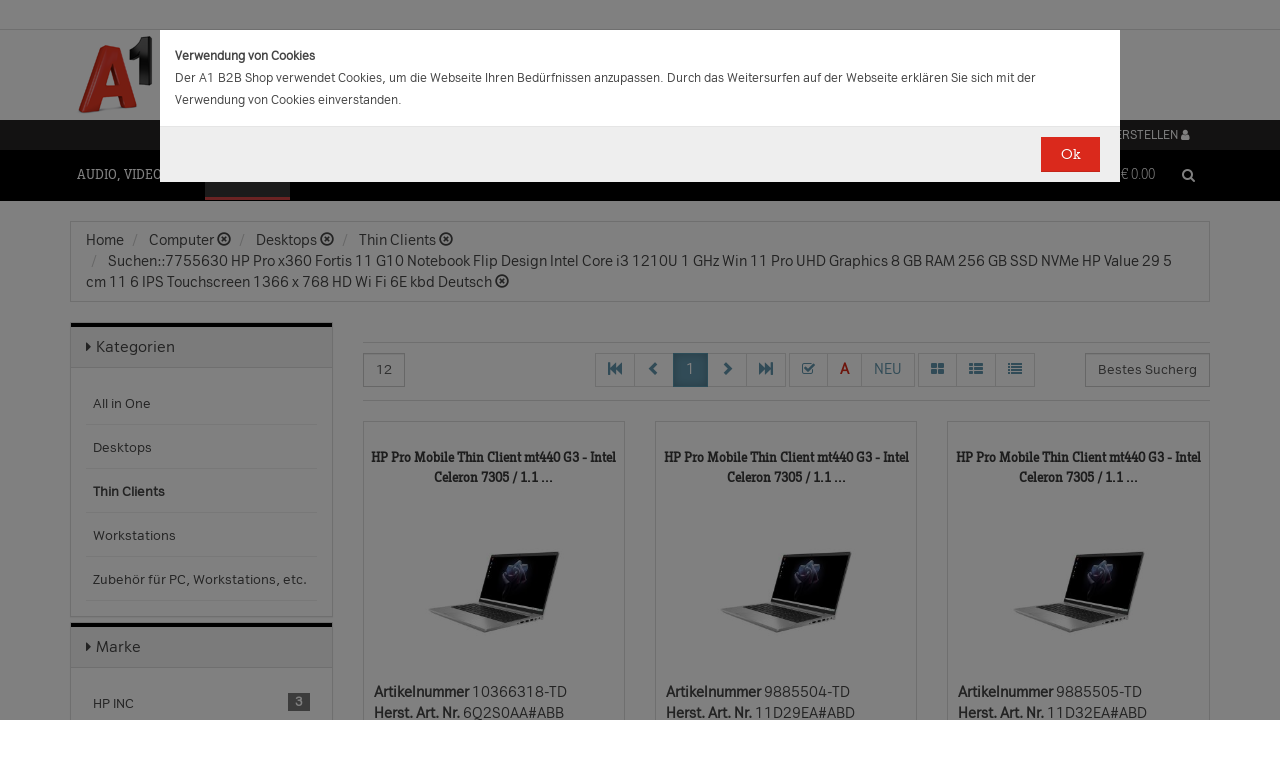

--- FILE ---
content_type: text/html;charset=UTF-8
request_url: https://b2bwebshop.a1.net/category/15067/query/7755630%20HP%20Pro%20x360%20Fortis%2011%20G10%20Notebook%20%20%20Flip%20Design%20%20%20Intel%20Core%20i3%201210U%20%20%201%20GHz%20%20%20Win%2011%20Pro%20%20%20UHD%20Graphics%20%20%208%20GB%20RAM%20%20%20256%20GB%20SSD%20NVMe%20%20HP%20Value%20%20%2029%205%20cm%20%2011%206%20%20%20IPS%20Touchscreen%201366%20x%20768%20%20HD%20%20%20%20Wi%20Fi%206E%20%20%20kbd%20%20Deutsch
body_size: 17947
content:
<!doctype html><html>
  <head>
    <meta http-equiv="content-type" content="text/html; charset=UTF-8" />
    <meta http-equiv="x-ua-compatible" content="ie=edge" />
    <meta name="viewport" content="width=device-width, initial-scale=1, minimum-scale=1, maximum-scale=1" /><title>Thin Clients - Produkte &amp; Angebote für Ihr Unternehmen | A1.net</title>
<meta name="description" content="Produkte &amp; Angebote für Ihr Unternehmen | A1.net" />
<meta name="keywords" content="Telekom A1, B2B" /><meta name="date" content="2026-02-01 01:17:24" />
    <script type="text/javascript" src="/resources/js/jquery-1.10.2.min.js"></script>
    <script type="text/javascript" src="/resources/js/jquery-migrate-1.1.0.min.js"></script>
    <link rel="stylesheet" href="/resources/style/bootstrap.css" />
    <link rel="stylesheet" href="/resources/style/style.css" />
    <link rel="stylesheet" href="/resources/style/footable-0.1.css" />
    <link rel="stylesheet" href="/resources/style/footable.sortable-0.1.css" />
    <link rel="stylesheet" href="/resources/style/tshop.css" />
    <link rel="stylesheet" media="print" href="/resources/style/print.css" />
    <link rel="stylesheet" href="/resources/style/a1.css" />
    <script type="text/javascript">var ctx = {
    url: document.URL,
    live: true,
    root: "",
    categoryId: "15067",
    page: "HomePage",
    resources: {
        'areYouSure': "Sind Sie sicher",
        'yes': "Ja",
        'no': "Nein",
        'wishlistTagsInfo': "Verwenden Sie dieses Eingabefeld um Tags zuzufügen. Mit den Tags können Sie Filter beim Teilen Ihrer Liste setzen.",
        'wishlistTagLinkOffInfo': "Klicken Sie auf diesen Link um nur die mit Tags versehenen Produkte anzuzeigen (Sie könnenn eine beliebige Anzahl Tags wählen).",
        'wishlistTagLinkOnInfo': "Klicken Sie auf diesen Link um Tags abzuwählen.",
        'EmailAddressValidator': "'${input}' ist keine gültige E-Mail Adresse",
        'RequiredValidator': "'${label}' wird benötigt"
    },
    runners: {},
    objects: {},
    options: {
        search: {
            searchGlobalOnly: false,
            disableCompound: true,
            disableSuggest: false,
            suggestMinChars: 3,
            suggestMaxItems: 10,
            suggestFadeTimeout: 7000
        },
        message: {
            startlinetag: '<span>',
            endlinetag: '</span>'
        },
        validation: [
            {
                  name: 'js-required',
                  rule: function(value, element) { return (value && !/^\s*$/.test(value)) },
                  msg: "'${label}' wird benötigt"
            },
            {
                  name: 'js-password-confirm',
                  rule: function(value, element) { return (jQuery(element).closest('form').find('.js-password').val() == value) },
                  msg: "Passwort und Bestätigungspasswort stimmen nicht überein"
            }
        ],
        modal: {
            fadeTimeout: 2500,
            scrollTop: 0
        },
        compare: {
            max: 4
        }
    },
    get: function(namespace) {
        if (this.objects.hasOwnProperty(namespace)) {
            return this.objects[namespace];
        }
        log('no object ' + namespace + ' is defined');
        return null;
    },
    event: function(namespace, args) {
        if (this.runners.hasOwnProperty(namespace)) {
            var _listeners = this.runners[namespace];
            for (var i = 0; i < _listeners.length; i++) {
                _listeners[i](args);
            }
        }
    },
    bindEvent: function(namespace, func) {
        if (!this.runners.hasOwnProperty(namespace)) {
            this.runners[namespace] = [];
        }
        this.runners[namespace].push(func);
    }
};
</script><link rel="shortcut icon" type="image/ico" href="/imgvault/shop/piano_A1_c.png?v=2">

<!-- Global site tag (gtag.js) - Google Analytics -->
<script async src="https://www.googletagmanager.com/gtag/js?id=G-PX7KMFNB94"></script>
<script>
  window.dataLayer = window.dataLayer || [];
  function gtag(){dataLayer.push(arguments);}
  gtag('js', new Date());

  gtag('config', 'G-PX7KMFNB94');
</script>


<!-- Google Tag Manager -->
<script>(function(w,d,s,l,i){w[l]=w[l]||[];w[l].push({'gtm.start':
new Date().getTime(),event:'gtm.js'});var f=d.getElementsByTagName(s)[0],
j=d.createElement(s),dl=l!='dataLayer'?'&l='+l:'';j.async=true;j.src=
'https://www.googletagmanager.com/gtm.js?id='+i+dl;f.parentNode.insertBefore(j,f);
})(window,document,'script','dataLayer','GTM-MSRHHZG');</script>
<!-- End Google Tag Manager -->
  </head>
  <body><!-- Google Tag Manager (noscript) -->
<noscript><iframe src="https://www.googletagmanager.com/ns.html?id=GTM-MSRHHZG"
height="0" width="0" style="display:none;visibility:hidden"></iframe></noscript>
<!-- End Google Tag Manager (noscript) --><div id="cookiePolicy" class="modal fade" role="dialog" aria-labelledby="cookiePolicyLabel">
  <div class="modal-dialog modal-sm">
    <div class="modal-content">
      <div class="modal-body"><small><strong>Verwendung von Cookies</strong><br />Der A1 B2B Shop verwendet Cookies, um die Webseite Ihren Bed&uuml;rfnissen anzupassen. Durch das Weitersurfen auf der Webseite erkl&auml;ren Sie sich mit der Verwendung von Cookies einverstanden.<br /></small></div>
      <div class="modal-footer">
        <button type="button" id="js-cookie-accept" class="btn btn-primary" data-dismiss="modal">Ok</button>
      </div>
    </div>
  </div>
</div>
<script type="text/javascript">/*
 * Copyright (C) Inspire-Software.com - All Rights Reserved
 * Unauthorized copying, modification or redistribution of this file
 * via any medium is strictly prohibited without explicit written permission.
 * Proprietary and confidential.
 */

jQuery('#js-cookie-accept').click(function() {
    var d = new Date();
    d.setTime(d.getTime() + (365*24*60*60*1000));
    var expires = "expires="+d.toUTCString();
    document.cookie = "cookiepolicy=accepted; " + expires + "; path=/";
});

jQuery(document).ready(function () {
    jQuery('#cookiePolicy').modal('show');
});
</script>
    <div class="navbar navbar-tshop navbar-fixed-top megamenu">
      <div class="navbar-top">
        <div class="container-full">
          <div class="row"><div class="language-menu">
  <div class="container">
    <div class="top-include col-xs-12 col-sm-6"><ul>
<li></li>
</ul></div>
    <div class="top-right col-xs-12 col-sm-6">
      <ul></ul>
    </div>
  </div>
</div><div class="logo">
  <div class="container">
    <div class="row">
      <div class="col-xs-12">
        <a rel="bookmark" href="/">
          <img border="0" src="/imgvault/shop/logo-red_A1_a.png?w=as&amp;h=is" />
        </a>
      </div>
    </div>
  </div>
</div></div>
        </div>
        <div class="container">
          <div class="row"><div class="col-xs-4 col-lg-3">
  <div class="pull-left"></div>
</div>
<div class="hidden-xs hidden-sm hidden-md col-lg-3 no-padding">
  <div class="pull-left"></div>
</div>
<div class="col-xs-8 col-lg-6">
  <div class="pull-right">
    <ul class="userMenu">
      <li>
        <a class="dropdown-toggle" id="profileMenu" href="/login">
          <span class="hidden-xs">Login / Konto erstellen</span>
          <i class="fa fa-user fa-2"></i>
        </a>
      </li>
    </ul>
  </div><div class="pull-right">
    <ul class="userMenu">
        <li><a class="dropdown-toggle" href="/wishlist">
            <span class="hidden-xs hidden-sm">Favoriten</span>
            <i class="glyphicon glyphicon-list-alt" style="top:2px;"></i>
        </a></li>
    </ul>
</div>
</div></div>
        </div>
      </div>
      <div class="container">
        <div class="navbar-header">
          <button type="button" class="navbar-toggle" data-toggle="collapse" data-target=".navbar-collapse">
            <span class="sr-only"></span>
            <span class="icon-bar"></span>
            <span class="icon-bar"></span>
            <span class="icon-bar"></span>
          </button>
          <div class="navbar-toggle hidden-lg hidden-md">
            <span id="mini-cart-mobile"><div class="dropdown cartMenu" data-emptycart="1">
  <a rel="nofollow" href="/cart" class="dropdown-toggle">
    <i class="fa fa-shopping-cart"></i>
    <span class="mini-cart-price">
      <sup>
        <span>(0)</span>
      </sup>
      <span class="regular-price-currency">€
        <span itemprop="priceCurrency" class="sr-only">EUR</span>
      </span>
      <span itemprop="price" class="js-ga-ecommerce-price regular-price-whole" data-price="0.00">0.00</span>
      <div class="clearfix"></div>
    </span>
  </a>
</div></span>
          </div>
          <span class="hidden-lg hidden-md compare-page-btn-mini">
            <a rel="nofollow" class="js-compare-click compare-page" target="_compare" href="/compare" title="Zum Produktvergleich">
              <i class="fa fa-files-o fa-3"></i>
              <span>
                <sup>
                  <span class="js-compare-count">(0)</span>
                </sup>
              </span>
            </a>
          </span>
          <div class="search-box pull-right hidden-lg hidden-md">
            <div class="input-group">
              <button class="btn btn-nobg getFullSearch" type="button">
                <i class="fa fa-search"></i>
              </button>
            </div>
          </div>
        </div>
        <div class="navbar-collapse collapse">
          <div class="row">
            <div class="col-xs-12 hidden-sm hidden-md hidden-lg"></div>
          </div><ul class="nav navbar-nav">
  <li class="dropdown megamenu" data-category="category/17275">
    <a href="/category/17275" class="dropdown-toggle">Audio, Video, Bild</a>
    <ul class="dropdown-menu navbar-nav-lvl2">
      <li class=" dropdown-lvl2 dropdown-submenu" data-category="category/17298" data-category-sub="true" data-category-active="false" data-category-active-sub="false">
        <a rel="bookmark" class="mega-nav-lvl2" href="/category/17298">
          <span>Anbindung &amp; Steuerung</span>
        </a>
        <ul class="dropdown-menu navbar-nav-lvl3">
          <li class="" data-category="category/17299" data-category-parent="category/17298" data-category-active="false">
            <a rel="bookmark" class="mega-nav-lvl3" href="/category/17299">
              <span>Abdeckungen</span>
            </a>
          </li>
          <li class="" data-category="category/17309" data-category-parent="category/17298" data-category-active="false">
            <a rel="bookmark" class="mega-nav-lvl3" href="/category/17309">
              <span>Fernbedienungen</span>
            </a>
          </li>
          <li class="" data-category="category/17318" data-category-parent="category/17298" data-category-active="false">
            <a rel="bookmark" class="mega-nav-lvl3" href="/category/17318">
              <span>Signalverstärker</span>
            </a>
          </li>
          <li class="" data-category="category/17319" data-category-parent="category/17298" data-category-active="false">
            <a rel="bookmark" class="mega-nav-lvl3" href="/category/17319">
              <span>Umschalter</span>
            </a>
          </li>
          <li class="" data-category="category/17335" data-category-parent="category/17298" data-category-active="false">
            <a rel="bookmark" class="mega-nav-lvl3" href="/category/17335">
              <span>Video &amp; Audio Extender</span>
            </a>
          </li>
        </ul>
      </li>
      <li class=" dropdown-lvl2 dropdown-submenu" data-category="category/15094" data-category-sub="true" data-category-active="false" data-category-active-sub="false">
        <a rel="bookmark" class="mega-nav-lvl2" href="/category/15094">
          <span>Audio</span>
        </a>
        <ul class="dropdown-menu navbar-nav-lvl3">
          <li class="" data-category="category/17345" data-category-parent="category/15094" data-category-active="false">
            <a rel="bookmark" class="mega-nav-lvl3" href="/category/17345">
              <span>Audio Zubehör</span>
            </a>
          </li>
          <li class="" data-category="category/15095" data-category-parent="category/15094" data-category-active="false">
            <a rel="bookmark" class="mega-nav-lvl3" href="/category/15095">
              <span>Dockingstationen</span>
            </a>
          </li>
          <li class="" data-category="category/17300" data-category-parent="category/15094" data-category-active="false">
            <a rel="bookmark" class="mega-nav-lvl3" href="/category/17300">
              <span>Kopfhörer &amp; Mikrofone</span>
            </a>
          </li>
        </ul>
      </li>
      <li class=" dropdown-lvl2 dropdown-submenu" data-category="category/17332" data-category-sub="true" data-category-active="false" data-category-active-sub="false">
        <a rel="bookmark" class="mega-nav-lvl2" href="/category/17332">
          <span>Audio &amp; Video tragbar</span>
        </a>
        <ul class="dropdown-menu navbar-nav-lvl3">
          <li class="" data-category="category/17333" data-category-parent="category/17332" data-category-active="false">
            <a rel="bookmark" class="mega-nav-lvl3" href="/category/17333">
              <span>Zubehör</span>
            </a>
          </li>
        </ul>
      </li>
      <li class=" dropdown-lvl2 dropdown-submenu" data-category="category/17304" data-category-sub="true" data-category-active="false" data-category-active-sub="false">
        <a rel="bookmark" class="mega-nav-lvl2" href="/category/17304">
          <span>Audio Professional</span>
        </a>
        <ul class="dropdown-menu navbar-nav-lvl3">
          <li class="" data-category="category/17305" data-category-parent="category/17304" data-category-active="false">
            <a rel="bookmark" class="mega-nav-lvl3" href="/category/17305">
              <span>AV-Kabel</span>
            </a>
          </li>
          <li class="" data-category="category/17311" data-category-parent="category/17304" data-category-active="false">
            <a rel="bookmark" class="mega-nav-lvl3" href="/category/17311">
              <span>Kopfhörer</span>
            </a>
          </li>
          <li class="" data-category="category/17325" data-category-parent="category/17304" data-category-active="false">
            <a rel="bookmark" class="mega-nav-lvl3" href="/category/17325">
              <span>Mikrofone</span>
            </a>
          </li>
          <li class="" data-category="category/17343" data-category-parent="category/17304" data-category-active="false">
            <a rel="bookmark" class="mega-nav-lvl3" href="/category/17343">
              <span>Mixer Verstärker</span>
            </a>
          </li>
          <li class="" data-category="category/17342" data-category-parent="category/17304" data-category-active="false">
            <a rel="bookmark" class="mega-nav-lvl3" href="/category/17342">
              <span>Professionelle Lautsprecher</span>
            </a>
          </li>
          <li class="" data-category="category/17339" data-category-parent="category/17304" data-category-active="false">
            <a rel="bookmark" class="mega-nav-lvl3" href="/category/17339">
              <span>Verstärker</span>
            </a>
          </li>
        </ul>
      </li>
      <li class=" dropdown-lvl2 dropdown-submenu" data-category="category/17276" data-category-sub="true" data-category-active="false" data-category-active-sub="false">
        <a rel="bookmark" class="mega-nav-lvl2" href="/category/17276">
          <span>AV Zubehör</span>
        </a>
        <ul class="dropdown-menu navbar-nav-lvl3">
          <li class="" data-category="category/17277" data-category-parent="category/17276" data-category-active="false">
            <a rel="bookmark" class="mega-nav-lvl3" href="/category/17277">
              <span>AVI Netzteile &amp; Aufladegeräte</span>
            </a>
          </li>
          <li class="" data-category="category/17285" data-category-parent="category/17276" data-category-active="false">
            <a rel="bookmark" class="mega-nav-lvl3" href="/category/17285">
              <span>Tragetaschen</span>
            </a>
          </li>
        </ul>
      </li>
      <li class=" dropdown-lvl2 dropdown-submenu" data-category="category/17295" data-category-sub="true" data-category-active="false" data-category-active-sub="false">
        <a rel="bookmark" class="mega-nav-lvl2" href="/category/17295">
          <span>AVI Kabel</span>
        </a>
        <ul class="dropdown-menu navbar-nav-lvl3">
          <li class="" data-category="category/17297" data-category-parent="category/17295" data-category-active="false">
            <a rel="bookmark" class="mega-nav-lvl3" href="/category/17297">
              <span>Audio</span>
            </a>
          </li>
          <li class="" data-category="category/17296" data-category-parent="category/17295" data-category-active="false">
            <a rel="bookmark" class="mega-nav-lvl3" href="/category/17296">
              <span>AVI Kabel</span>
            </a>
          </li>
        </ul>
      </li>
      <li class=" dropdown-lvl2 dropdown-submenu" data-category="category/17340" data-category-sub="true" data-category-active="false" data-category-active-sub="false">
        <a rel="bookmark" class="mega-nav-lvl2" href="/category/17340">
          <span>Blu Ray, DVD &amp; Festplattenrekorder</span>
        </a>
        <ul class="dropdown-menu navbar-nav-lvl3">
          <li class="" data-category="category/18712" data-category-parent="category/17340" data-category-active="false">
            <a rel="bookmark" class="mega-nav-lvl3" href="/category/18712">
              <span>Festplattenrekorder</span>
            </a>
          </li>
        </ul>
      </li>
      <li class=" dropdown-lvl2 dropdown-submenu" data-category="category/17280" data-category-sub="true" data-category-active="false" data-category-active-sub="false">
        <a rel="bookmark" class="mega-nav-lvl2" href="/category/17280">
          <span>Digitalkameras &amp; Video</span>
        </a>
        <ul class="dropdown-menu navbar-nav-lvl3">
          <li class="" data-category="category/23407" data-category-parent="category/17280" data-category-active="false">
            <a rel="bookmark" class="mega-nav-lvl3" href="/category/23407">
              <span>Action Cams</span>
            </a>
          </li>
          <li class="" data-category="category/18599" data-category-parent="category/17280" data-category-active="false">
            <a rel="bookmark" class="mega-nav-lvl3" href="/category/18599">
              <span>Digitaler Fotorahmen</span>
            </a>
          </li>
          <li class="" data-category="category/17320" data-category-parent="category/17280" data-category-active="false">
            <a rel="bookmark" class="mega-nav-lvl3" href="/category/17320">
              <span>Foto &amp; Video Sonstiges</span>
            </a>
          </li>
          <li class="" data-category="category/17281" data-category-parent="category/17280" data-category-active="false">
            <a rel="bookmark" class="mega-nav-lvl3" href="/category/17281">
              <span>Kamera Linsen</span>
            </a>
          </li>
          <li class="" data-category="category/17336" data-category-parent="category/17280" data-category-active="false">
            <a rel="bookmark" class="mega-nav-lvl3" href="/category/17336">
              <span>Videokameras</span>
            </a>
          </li>
          <li class="" data-category="category/17313" data-category-parent="category/17280" data-category-active="false">
            <a rel="bookmark" class="mega-nav-lvl3" href="/category/17313">
              <span>Webcams</span>
            </a>
          </li>
          <li class="" data-category="category/17289" data-category-parent="category/17280" data-category-active="false">
            <a rel="bookmark" class="mega-nav-lvl3" href="/category/17289">
              <span>Zubehör für IP-Kameras</span>
            </a>
          </li>
          <li class="" data-category="category/17326" data-category-parent="category/17280" data-category-active="false">
            <a rel="bookmark" class="mega-nav-lvl3" href="/category/17326">
              <span>Überwachungskameras</span>
            </a>
          </li>
        </ul>
      </li>
      <li class=" dropdown-lvl2 dropdown-submenu" data-category="category/17314" data-category-sub="true" data-category-active="false" data-category-active-sub="false">
        <a rel="bookmark" class="mega-nav-lvl2" href="/category/17314">
          <span>Interaktive Produkte</span>
        </a>
        <ul class="dropdown-menu navbar-nav-lvl3">
          <li class="" data-category="category/17315" data-category-parent="category/17314" data-category-active="false">
            <a rel="bookmark" class="mega-nav-lvl3" href="/category/17315">
              <span>Intreraktive Geräte &amp; Zubehör</span>
            </a>
          </li>
        </ul>
      </li>
      <li class=" dropdown-lvl2 dropdown-submenu" data-category="category/17291" data-category-sub="true" data-category-active="false" data-category-active-sub="false">
        <a rel="bookmark" class="mega-nav-lvl2" href="/category/17291">
          <span>LFD &amp; Digital Signage</span>
        </a>
        <ul class="dropdown-menu navbar-nav-lvl3">
          <li class="" data-category="category/17334" data-category-parent="category/17291" data-category-active="false">
            <a rel="bookmark" class="mega-nav-lvl3" href="/category/17334">
              <span>Digital Signage Media Player</span>
            </a>
          </li>
          <li class="" data-category="category/17338" data-category-parent="category/17291" data-category-active="false">
            <a rel="bookmark" class="mega-nav-lvl3" href="/category/17338">
              <span>Digital Signage Software</span>
            </a>
          </li>
          <li class="" data-category="category/17321" data-category-parent="category/17291" data-category-active="false">
            <a rel="bookmark" class="mega-nav-lvl3" href="/category/17321">
              <span>LFD - Professional</span>
            </a>
          </li>
          <li class="" data-category="category/23501" data-category-parent="category/17291" data-category-active="false">
            <a rel="bookmark" class="mega-nav-lvl3" href="/category/23501">
              <span>LFD - Videowall</span>
            </a>
          </li>
          <li class="" data-category="category/17312" data-category-parent="category/17291" data-category-active="false">
            <a rel="bookmark" class="mega-nav-lvl3" href="/category/17312">
              <span>Zubehör</span>
            </a>
          </li>
        </ul>
      </li>
      <li class=" dropdown-lvl2 dropdown-submenu" data-category="category/17286" data-category-sub="true" data-category-active="false" data-category-active-sub="false">
        <a rel="bookmark" class="mega-nav-lvl2" href="/category/17286">
          <span>Montagelösungen</span>
        </a>
        <ul class="dropdown-menu navbar-nav-lvl3">
          <li class="" data-category="category/17287" data-category-parent="category/17286" data-category-active="false">
            <a rel="bookmark" class="mega-nav-lvl3" href="/category/17287">
              <span>Racks</span>
            </a>
          </li>
          <li class="" data-category="category/17293" data-category-parent="category/17286" data-category-active="false">
            <a rel="bookmark" class="mega-nav-lvl3" href="/category/17293">
              <span>Wandmontage</span>
            </a>
          </li>
        </ul>
      </li>
      <li class=" dropdown-lvl2 dropdown-submenu" data-category="category/17302" data-category-sub="true" data-category-active="false" data-category-active-sub="false">
        <a rel="bookmark" class="mega-nav-lvl2" href="/category/17302">
          <span>Spiele</span>
        </a>
        <ul class="dropdown-menu navbar-nav-lvl3">
          <li class="" data-category="category/17303" data-category-parent="category/17302" data-category-active="false">
            <a rel="bookmark" class="mega-nav-lvl3" href="/category/17303">
              <span>Spiele Zubehör</span>
            </a>
          </li>
        </ul>
      </li>
      <li class=" dropdown-lvl2 dropdown-submenu" data-category="category/17316" data-category-sub="true" data-category-active="false" data-category-active-sub="false">
        <a rel="bookmark" class="mega-nav-lvl2" href="/category/17316">
          <span>Videokonferenzen</span>
        </a>
        <ul class="dropdown-menu navbar-nav-lvl3">
          <li class="" data-category="category/17317" data-category-parent="category/17316" data-category-active="false">
            <a rel="bookmark" class="mega-nav-lvl3" href="/category/17317">
              <span>Zubehör</span>
            </a>
          </li>
        </ul>
      </li>
    </ul>
  </li>
  <li class="dropdown megamenu" data-category="category/14875">
    <a href="/category/14875" class="dropdown-toggle">Computer</a>
    <ul class="dropdown-menu navbar-nav-lvl2">
      <li class=" dropdown-lvl2 dropdown-submenu" data-category="category/14959" data-category-sub="true" data-category-active="false" data-category-active-sub="false">
        <a rel="bookmark" class="mega-nav-lvl2" href="/category/14959">
          <span>Computer Zubehör &amp; Service</span>
        </a>
        <ul class="dropdown-menu navbar-nav-lvl3">
          <li class="" data-category="category/14960" data-category-parent="category/14959" data-category-active="false">
            <a rel="bookmark" class="mega-nav-lvl3" href="/category/14960">
              <span>Computer Service &amp; Support</span>
            </a>
          </li>
        </ul>
      </li>
      <li class=" dropdown-lvl2 dropdown-submenu" data-category="category/15066" data-category-sub="true" data-category-active="false" data-category-active-sub="false">
        <a rel="bookmark" class="mega-nav-lvl2" href="/category/15066">
          <span>Desktops</span>
        </a>
        <ul class="dropdown-menu navbar-nav-lvl3">
          <li class="" data-category="category/15079" data-category-parent="category/15066" data-category-active="false">
            <a rel="bookmark" class="mega-nav-lvl3" href="/category/15079">
              <span>All in One</span>
            </a>
          </li>
          <li class="" data-category="category/15074" data-category-parent="category/15066" data-category-active="false">
            <a rel="bookmark" class="mega-nav-lvl3" href="/category/15074">
              <span>Desktops</span>
            </a>
          </li>
          <li class="" data-category="category/15067" data-category-parent="category/15066" data-category-active="false">
            <a rel="bookmark" class="mega-nav-lvl3" href="/category/15067">
              <span>Thin Clients</span>
            </a>
          </li>
          <li class="" data-category="category/15076" data-category-parent="category/15066" data-category-active="false">
            <a rel="bookmark" class="mega-nav-lvl3" href="/category/15076">
              <span>Workstations</span>
            </a>
          </li>
          <li class="" data-category="category/17283" data-category-parent="category/15066" data-category-active="false">
            <a rel="bookmark" class="mega-nav-lvl3" href="/category/17283">
              <span>Zubehör für PC, Workstations, etc.</span>
            </a>
          </li>
        </ul>
      </li>
      <li class=" dropdown-lvl2 dropdown-submenu" data-category="category/14876" data-category-sub="true" data-category-active="false" data-category-active-sub="false">
        <a rel="bookmark" class="mega-nav-lvl2" href="/category/14876">
          <span>Portable Geräte</span>
        </a>
        <ul class="dropdown-menu navbar-nav-lvl3">
          <li class="" data-category="category/14983" data-category-parent="category/14876" data-category-active="false">
            <a rel="bookmark" class="mega-nav-lvl3" href="/category/14983">
              <span>Akkus für Notebooks &amp; Tablets</span>
            </a>
          </li>
          <li class="" data-category="category/14910" data-category-parent="category/14876" data-category-active="false">
            <a rel="bookmark" class="mega-nav-lvl3" href="/category/14910">
              <span>Diebstahlsicherungen</span>
            </a>
          </li>
          <li class="" data-category="category/15431" data-category-parent="category/14876" data-category-active="false">
            <a rel="bookmark" class="mega-nav-lvl3" href="/category/15431">
              <span>Docking-Stationen</span>
            </a>
          </li>
          <li class="" data-category="category/14912" data-category-parent="category/14876" data-category-active="false">
            <a rel="bookmark" class="mega-nav-lvl3" href="/category/14912">
              <span>Ladegeräte für Notebooks &amp; Tablets</span>
            </a>
          </li>
          <li class="" data-category="category/15055" data-category-parent="category/14876" data-category-active="false">
            <a rel="bookmark" class="mega-nav-lvl3" href="/category/15055">
              <span>Mobile Workstations</span>
            </a>
          </li>
          <li class="" data-category="category/15052" data-category-parent="category/14876" data-category-active="false">
            <a rel="bookmark" class="mega-nav-lvl3" href="/category/15052">
              <span>Notebooks</span>
            </a>
          </li>
          <li class="" data-category="category/14877" data-category-parent="category/14876" data-category-active="false">
            <a rel="bookmark" class="mega-nav-lvl3" href="/category/14877">
              <span>Notebooktaschen</span>
            </a>
          </li>
          <li class="" data-category="category/23477" data-category-parent="category/14876" data-category-active="false">
            <a rel="bookmark" class="mega-nav-lvl3" href="/category/23477">
              <span>Privacy Filter</span>
            </a>
          </li>
          <li class="" data-category="category/15017" data-category-parent="category/14876" data-category-active="false">
            <a rel="bookmark" class="mega-nav-lvl3" href="/category/15017">
              <span>Sonstiges tragbares Zubehör</span>
            </a>
          </li>
        </ul>
      </li>
      <li class=" dropdown-lvl2 dropdown-submenu" data-category="category/18563" data-category-sub="true" data-category-active="false" data-category-active-sub="false">
        <a rel="bookmark" class="mega-nav-lvl2" href="/category/18563">
          <span>POS Systeme</span>
        </a>
        <ul class="dropdown-menu navbar-nav-lvl3">
          <li class="" data-category="category/18591" data-category-parent="category/18563" data-category-active="false">
            <a rel="bookmark" class="mega-nav-lvl3" href="/category/18591">
              <span>POS Terminal</span>
            </a>
          </li>
          <li class="" data-category="category/18564" data-category-parent="category/18563" data-category-active="false">
            <a rel="bookmark" class="mega-nav-lvl3" href="/category/18564">
              <span>POS Zubehör</span>
            </a>
          </li>
        </ul>
      </li>
      <li class=" dropdown-lvl2 dropdown-submenu" data-category="category/18548" data-category-sub="true" data-category-active="false" data-category-active-sub="false">
        <a rel="bookmark" class="mega-nav-lvl2" href="/category/18548">
          <span>Server</span>
        </a>
        <ul class="dropdown-menu navbar-nav-lvl3">
          <li class="" data-category="category/18567" data-category-parent="category/18548" data-category-active="false">
            <a rel="bookmark" class="mega-nav-lvl3" href="/category/18567">
              <span>Blade Server</span>
            </a>
          </li>
          <li class="" data-category="category/18574" data-category-parent="category/18548" data-category-active="false">
            <a rel="bookmark" class="mega-nav-lvl3" href="/category/18574">
              <span>Rack Server</span>
            </a>
          </li>
          <li class="" data-category="category/18549" data-category-parent="category/18548" data-category-active="false">
            <a rel="bookmark" class="mega-nav-lvl3" href="/category/18549">
              <span>Server Zubehör</span>
            </a>
          </li>
          <li class="" data-category="category/18573" data-category-parent="category/18548" data-category-active="false">
            <a rel="bookmark" class="mega-nav-lvl3" href="/category/18573">
              <span>Tower Server</span>
            </a>
          </li>
        </ul>
      </li>
      <li class=" dropdown-lvl2 dropdown-submenu" data-category="category/15036" data-category-sub="true" data-category-active="false" data-category-active-sub="false">
        <a rel="bookmark" class="mega-nav-lvl2" href="/category/15036">
          <span>Tablets &amp; iPads</span>
        </a>
        <ul class="dropdown-menu navbar-nav-lvl3">
          <li class="" data-category="category/15043" data-category-parent="category/15036" data-category-active="false">
            <a rel="bookmark" class="mega-nav-lvl3" href="/category/15043">
              <span>Dockingstationen für Tablets</span>
            </a>
          </li>
          <li class="" data-category="category/15073" data-category-parent="category/15036" data-category-active="false">
            <a rel="bookmark" class="mega-nav-lvl3" href="/category/15073">
              <span>Schutzfolien &amp; Filter für Tablets</span>
            </a>
          </li>
          <li class="" data-category="category/15071" data-category-parent="category/15036" data-category-active="false">
            <a rel="bookmark" class="mega-nav-lvl3" href="/category/15071">
              <span>Sicherheitszubehör für Tablets</span>
            </a>
          </li>
          <li class="" data-category="category/15044" data-category-parent="category/15036" data-category-active="false">
            <a rel="bookmark" class="mega-nav-lvl3" href="/category/15044">
              <span>sonstiges Zubehör für Tablets</span>
            </a>
          </li>
          <li class="" data-category="category/15048" data-category-parent="category/15036" data-category-active="false">
            <a rel="bookmark" class="mega-nav-lvl3" href="/category/15048">
              <span>Stromversorgung für Tablets</span>
            </a>
          </li>
          <li class="" data-category="category/15084" data-category-parent="category/15036" data-category-active="false">
            <a rel="bookmark" class="mega-nav-lvl3" href="/category/15084">
              <span>Tablets</span>
            </a>
          </li>
          <li class="" data-category="category/15037" data-category-parent="category/15036" data-category-active="false">
            <a rel="bookmark" class="mega-nav-lvl3" href="/category/15037">
              <span>Taschen &amp; Gehäuse für Tablets</span>
            </a>
          </li>
        </ul>
      </li>
    </ul>
  </li>
  <li class="dropdown megamenu" data-category="category/14872">
    <a href="/category/14872" class="dropdown-toggle">Drucker, Scanner, Fax</a>
    <ul class="dropdown-menu navbar-nav-lvl2">
      <li class=" dropdown-lvl2 dropdown-submenu" data-category="category/14908" data-category-sub="true" data-category-active="false" data-category-active-sub="false">
        <a rel="bookmark" class="mega-nav-lvl2" href="/category/14908">
          <span>Drucker &amp; Faxe</span>
        </a>
        <ul class="dropdown-menu navbar-nav-lvl3">
          <li class="" data-category="category/14918" data-category-parent="category/14908" data-category-active="false">
            <a rel="bookmark" class="mega-nav-lvl3" href="/category/14918">
              <span>Drucker Service &amp; Support</span>
            </a>
          </li>
          <li class="" data-category="category/14907" data-category-parent="category/14908" data-category-active="false">
            <a rel="bookmark" class="mega-nav-lvl3" href="/category/14907">
              <span>Druckköpfe (LF)</span>
            </a>
          </li>
          <li class="" data-category="category/23515" data-category-parent="category/14908" data-category-active="false">
            <a rel="bookmark" class="mega-nav-lvl3" href="/category/23515">
              <span>Druckmedien (LF)</span>
            </a>
          </li>
          <li class="" data-category="category/15012" data-category-parent="category/14908" data-category-active="false">
            <a rel="bookmark" class="mega-nav-lvl3" href="/category/15012">
              <span>Etiketten- &amp; Thermodrucker</span>
            </a>
          </li>
          <li class="" data-category="category/15016" data-category-parent="category/14908" data-category-active="false">
            <a rel="bookmark" class="mega-nav-lvl3" href="/category/15016">
              <span>Faxgeräte</span>
            </a>
          </li>
          <li class="" data-category="category/23530" data-category-parent="category/14908" data-category-active="false">
            <a rel="bookmark" class="mega-nav-lvl3" href="/category/23530">
              <span>Großformat- Verbrauchsmaterial</span>
            </a>
          </li>
          <li class="" data-category="category/15035" data-category-parent="category/14908" data-category-active="false">
            <a rel="bookmark" class="mega-nav-lvl3" href="/category/15035">
              <span>Großformatdrucker</span>
            </a>
          </li>
          <li class="" data-category="category/15019" data-category-parent="category/14908" data-category-active="false">
            <a rel="bookmark" class="mega-nav-lvl3" href="/category/15019">
              <span>Laserdrucker</span>
            </a>
          </li>
          <li class="" data-category="category/23529" data-category-parent="category/14908" data-category-active="false">
            <a rel="bookmark" class="mega-nav-lvl3" href="/category/23529">
              <span>MF-Drucker (nachfüllbarer Tank)</span>
            </a>
          </li>
          <li class="" data-category="category/15034" data-category-parent="category/14908" data-category-active="false">
            <a rel="bookmark" class="mega-nav-lvl3" href="/category/15034">
              <span>Multifunktion / AIO Laserdrucker</span>
            </a>
          </li>
          <li class="" data-category="category/15058" data-category-parent="category/14908" data-category-active="false">
            <a rel="bookmark" class="mega-nav-lvl3" href="/category/15058">
              <span>Multifunktion / AIO Tintendrucker</span>
            </a>
          </li>
          <li class="" data-category="category/14911" data-category-parent="category/14908" data-category-active="false">
            <a rel="bookmark" class="mega-nav-lvl3" href="/category/14911">
              <span>Punktmatrix Drucker</span>
            </a>
          </li>
          <li class="" data-category="category/15027" data-category-parent="category/14908" data-category-active="false">
            <a rel="bookmark" class="mega-nav-lvl3" href="/category/15027">
              <span>Scanner</span>
            </a>
          </li>
          <li class="" data-category="category/23528" data-category-parent="category/14908" data-category-active="false">
            <a rel="bookmark" class="mega-nav-lvl3" href="/category/23528">
              <span>SF-Drucker (nachfüllbarer Tank)</span>
            </a>
          </li>
          <li class="" data-category="category/15049" data-category-parent="category/14908" data-category-active="false">
            <a rel="bookmark" class="mega-nav-lvl3" href="/category/15049">
              <span>Tinten- &amp; Fotodrucker</span>
            </a>
          </li>
        </ul>
      </li>
      <li class=" dropdown-lvl2 dropdown-submenu" data-category="category/14883" data-category-sub="true" data-category-active="false" data-category-active-sub="false">
        <a rel="bookmark" class="mega-nav-lvl2" href="/category/14883">
          <span>Ersatzteile &amp; Wartungs-KITs</span>
        </a>
        <ul class="dropdown-menu navbar-nav-lvl3">
          <li class="" data-category="category/14909" data-category-parent="category/14883" data-category-active="false">
            <a rel="bookmark" class="mega-nav-lvl3" href="/category/14909">
              <span>Drucker Zubehör</span>
            </a>
          </li>
          <li class="" data-category="category/14923" data-category-parent="category/14883" data-category-active="false">
            <a rel="bookmark" class="mega-nav-lvl3" href="/category/14923">
              <span>Druckköpfe</span>
            </a>
          </li>
          <li class="" data-category="category/14963" data-category-parent="category/14883" data-category-active="false">
            <a rel="bookmark" class="mega-nav-lvl3" href="/category/14963">
              <span>Fixiereinheiten</span>
            </a>
          </li>
          <li class="" data-category="category/14954" data-category-parent="category/14883" data-category-active="false">
            <a rel="bookmark" class="mega-nav-lvl3" href="/category/14954">
              <span>Printserver</span>
            </a>
          </li>
          <li class="" data-category="category/14990" data-category-parent="category/14883" data-category-active="false">
            <a rel="bookmark" class="mega-nav-lvl3" href="/category/14990">
              <span>Reinigungskits</span>
            </a>
          </li>
          <li class="" data-category="category/14884" data-category-parent="category/14883" data-category-active="false">
            <a rel="bookmark" class="mega-nav-lvl3" href="/category/14884">
              <span>Trommeln</span>
            </a>
          </li>
          <li class="" data-category="category/14996" data-category-parent="category/14883" data-category-active="false">
            <a rel="bookmark" class="mega-nav-lvl3" href="/category/14996">
              <span>Wartungskits</span>
            </a>
          </li>
          <li class="" data-category="category/14969" data-category-parent="category/14883" data-category-active="false">
            <a rel="bookmark" class="mega-nav-lvl3" href="/category/14969">
              <span>Übergabe-Einheiten</span>
            </a>
          </li>
        </ul>
      </li>
      <li class=" dropdown-lvl2 dropdown-submenu" data-category="category/14873" data-category-sub="true" data-category-active="false" data-category-active-sub="false">
        <a rel="bookmark" class="mega-nav-lvl2" href="/category/14873">
          <span>Großformat Verbrauchsmaterial</span>
        </a>
        <ul class="dropdown-menu navbar-nav-lvl3">
          <li class="" data-category="category/14965" data-category-parent="category/14873" data-category-active="false">
            <a rel="bookmark" class="mega-nav-lvl3" href="/category/14965">
              <span>Flüssig-Tinte (LF)</span>
            </a>
          </li>
          <li class="" data-category="category/14874" data-category-parent="category/14873" data-category-active="false">
            <a rel="bookmark" class="mega-nav-lvl3" href="/category/14874">
              <span>Toner (LF)</span>
            </a>
          </li>
        </ul>
      </li>
      <li class=" dropdown-lvl2 dropdown-submenu" data-category="category/14916" data-category-sub="true" data-category-active="false" data-category-active-sub="false">
        <a rel="bookmark" class="mega-nav-lvl2" href="/category/14916">
          <span>Papier - Großformat-Drucker/Plotter</span>
        </a>
        <ul class="dropdown-menu navbar-nav-lvl3">
          <li class="" data-category="category/14922" data-category-parent="category/14916" data-category-active="false">
            <a rel="bookmark" class="mega-nav-lvl3" href="/category/14922">
              <span>Glanz-Papier (LF)</span>
            </a>
          </li>
          <li class="" data-category="category/17274" data-category-parent="category/14916" data-category-active="false">
            <a rel="bookmark" class="mega-nav-lvl3" href="/category/17274">
              <span>Papier, Großformat</span>
            </a>
          </li>
          <li class="" data-category="category/14917" data-category-parent="category/14916" data-category-active="false">
            <a rel="bookmark" class="mega-nav-lvl3" href="/category/14917">
              <span>Photo-Papier (LF)</span>
            </a>
          </li>
          <li class="" data-category="category/14924" data-category-parent="category/14916" data-category-active="false">
            <a rel="bookmark" class="mega-nav-lvl3" href="/category/14924">
              <span>Spezial-Anwendungen (LF)</span>
            </a>
          </li>
        </ul>
      </li>
      <li class=" dropdown-lvl2 dropdown-submenu" data-category="category/14880" data-category-sub="true" data-category-active="false" data-category-active-sub="false">
        <a rel="bookmark" class="mega-nav-lvl2" href="/category/14880">
          <span>Papier - Standard-Drucker</span>
        </a>
        <ul class="dropdown-menu navbar-nav-lvl3">
          <li class="" data-category="category/14882" data-category-parent="category/14880" data-category-active="false">
            <a rel="bookmark" class="mega-nav-lvl3" href="/category/14882">
              <span>Büro Papiere &amp; Filme</span>
            </a>
          </li>
          <li class="" data-category="category/14939" data-category-parent="category/14880" data-category-active="false">
            <a rel="bookmark" class="mega-nav-lvl3" href="/category/14939">
              <span>Glanz-Papier</span>
            </a>
          </li>
          <li class="" data-category="category/23513" data-category-parent="category/14880" data-category-active="false">
            <a rel="bookmark" class="mega-nav-lvl3" href="/category/23513">
              <span>Multifunktions-Papier</span>
            </a>
          </li>
          <li class="" data-category="category/14881" data-category-parent="category/14880" data-category-active="false">
            <a rel="bookmark" class="mega-nav-lvl3" href="/category/14881">
              <span>Photo-Papier</span>
            </a>
          </li>
        </ul>
      </li>
      <li class=" dropdown-lvl2 dropdown-submenu" data-category="category/14878" data-category-sub="true" data-category-active="false" data-category-active-sub="false">
        <a rel="bookmark" class="mega-nav-lvl2" href="/category/14878">
          <span>sonstige Verbrauchsmaterialien</span>
        </a>
        <ul class="dropdown-menu navbar-nav-lvl3">
          <li class="" data-category="category/14879" data-category-parent="category/14878" data-category-active="false">
            <a rel="bookmark" class="mega-nav-lvl3" href="/category/14879">
              <span>Andere Verbrauchsmaterialien</span>
            </a>
          </li>
          <li class="" data-category="category/14938" data-category-parent="category/14878" data-category-active="false">
            <a rel="bookmark" class="mega-nav-lvl3" href="/category/14938">
              <span>Beschriftung</span>
            </a>
          </li>
          <li class="" data-category="category/23502" data-category-parent="category/14878" data-category-active="false">
            <a rel="bookmark" class="mega-nav-lvl3" href="/category/23502">
              <span>Binde-Maschinen</span>
            </a>
          </li>
          <li class="" data-category="category/15040" data-category-parent="category/14878" data-category-active="false">
            <a rel="bookmark" class="mega-nav-lvl3" href="/category/15040">
              <span>Etiketten</span>
            </a>
          </li>
          <li class="" data-category="category/14893" data-category-parent="category/14878" data-category-active="false">
            <a rel="bookmark" class="mega-nav-lvl3" href="/category/14893">
              <span>Farbbänder</span>
            </a>
          </li>
          <li class="" data-category="category/23531" data-category-parent="category/14878" data-category-active="false">
            <a rel="bookmark" class="mega-nav-lvl3" href="/category/23531">
              <span>Papier</span>
            </a>
          </li>
          <li class="" data-category="category/14980" data-category-parent="category/14878" data-category-active="false">
            <a rel="bookmark" class="mega-nav-lvl3" href="/category/14980">
              <span>Resttonerbehälter</span>
            </a>
          </li>
          <li class="" data-category="category/14894" data-category-parent="category/14878" data-category-active="false">
            <a rel="bookmark" class="mega-nav-lvl3" href="/category/14894">
              <span>Tintenpatronen</span>
            </a>
          </li>
          <li class="" data-category="category/14892" data-category-parent="category/14878" data-category-active="false">
            <a rel="bookmark" class="mega-nav-lvl3" href="/category/14892">
              <span>Toner</span>
            </a>
          </li>
        </ul>
      </li>
    </ul>
  </li>
  <li class="dropdown megamenu" data-category="category/23542">
    <a href="/category/23542" class="dropdown-toggle">IT-Zubehör</a>
    <ul class="dropdown-menu navbar-nav-lvl2">
      <li class=" dropdown-lvl2 dropdown-submenu" data-category="category/14957" data-category-sub="true" data-category-active="false" data-category-active-sub="false">
        <a rel="bookmark" class="mega-nav-lvl2" href="/category/14957">
          <span>Anderes Zubehör</span>
        </a>
        <ul class="dropdown-menu navbar-nav-lvl3">
          <li class="" data-category="category/14958" data-category-parent="category/14957" data-category-active="false">
            <a rel="bookmark" class="mega-nav-lvl3" href="/category/14958">
              <span>Anderes Zubehör</span>
            </a>
          </li>
          <li class="" data-category="category/15112" data-category-parent="category/14957" data-category-active="false">
            <a rel="bookmark" class="mega-nav-lvl3" href="/category/15112">
              <span>Ergonomie Produkte</span>
            </a>
          </li>
        </ul>
      </li>
      <li class=" dropdown-lvl2 dropdown-submenu" data-category="category/23519" data-category-sub="true" data-category-active="false" data-category-active-sub="false">
        <a rel="bookmark" class="mega-nav-lvl2" href="/category/23519">
          <span>Austauschbare Medien</span>
        </a>
        <ul class="dropdown-menu navbar-nav-lvl3">
          <li class="" data-category="category/14902" data-category-parent="category/23519" data-category-active="false">
            <a rel="bookmark" class="mega-nav-lvl3" href="/category/14902">
              <span>Andere Medien</span>
            </a>
          </li>
          <li class="" data-category="category/14942" data-category-parent="category/23519" data-category-active="false">
            <a rel="bookmark" class="mega-nav-lvl3" href="/category/14942">
              <span>Austauschbare Patronen</span>
            </a>
          </li>
          <li class="" data-category="category/15089" data-category-parent="category/23519" data-category-active="false">
            <a rel="bookmark" class="mega-nav-lvl3" href="/category/15089">
              <span>CD/DVD/Blu-Ray</span>
            </a>
          </li>
          <li class="" data-category="category/18545" data-category-parent="category/23519" data-category-active="false">
            <a rel="bookmark" class="mega-nav-lvl3" href="/category/18545">
              <span>DLT/SDLT</span>
            </a>
          </li>
          <li class="" data-category="category/18544" data-category-parent="category/23519" data-category-active="false">
            <a rel="bookmark" class="mega-nav-lvl3" href="/category/18544">
              <span>LTO (Ultrium) Medien</span>
            </a>
          </li>
          <li class="" data-category="category/23550" data-category-parent="category/23519" data-category-active="false">
            <a rel="bookmark" class="mega-nav-lvl3" href="/category/23550">
              <span>Reinigungs-Bänder</span>
            </a>
          </li>
        </ul>
      </li>
      <li class=" dropdown-lvl2 dropdown-submenu" data-category="category/15053" data-category-sub="true" data-category-active="false" data-category-active-sub="false">
        <a rel="bookmark" class="mega-nav-lvl2" href="/category/15053">
          <span>Barcodelesegeräte</span>
        </a>
        <ul class="dropdown-menu navbar-nav-lvl3">
          <li class="" data-category="category/15054" data-category-parent="category/15053" data-category-active="false">
            <a rel="bookmark" class="mega-nav-lvl3" href="/category/15054">
              <span>Barcodelesegeräte</span>
            </a>
          </li>
        </ul>
      </li>
      <li class=" dropdown-lvl2 dropdown-submenu" data-category="category/15102" data-category-sub="true" data-category-active="false" data-category-active-sub="false">
        <a rel="bookmark" class="mega-nav-lvl2" href="/category/15102">
          <span>Batterien</span>
        </a>
        <ul class="dropdown-menu navbar-nav-lvl3">
          <li class="" data-category="category/23408" data-category-parent="category/15102" data-category-active="false">
            <a rel="bookmark" class="mega-nav-lvl3" href="/category/23408">
              <span>Batterien, handelsüblich</span>
            </a>
          </li>
          <li class="" data-category="category/15103" data-category-parent="category/15102" data-category-active="false">
            <a rel="bookmark" class="mega-nav-lvl3" href="/category/15103">
              <span>Externe Batterien &amp; PowerBanks</span>
            </a>
          </li>
        </ul>
      </li>
      <li class=" dropdown-lvl2 dropdown-submenu" data-category="category/14920" data-category-sub="true" data-category-active="false" data-category-active-sub="false">
        <a rel="bookmark" class="mega-nav-lvl2" href="/category/14920">
          <span>Computer Komponenten</span>
        </a>
        <ul class="dropdown-menu navbar-nav-lvl3">
          <li class="" data-category="category/15075" data-category-parent="category/14920" data-category-active="false">
            <a rel="bookmark" class="mega-nav-lvl3" href="/category/15075">
              <span>Barebones</span>
            </a>
          </li>
          <li class="" data-category="category/14994" data-category-parent="category/14920" data-category-active="false">
            <a rel="bookmark" class="mega-nav-lvl3" href="/category/14994">
              <span>Gehäuse - Chassis</span>
            </a>
          </li>
          <li class="" data-category="category/14985" data-category-parent="category/14920" data-category-active="false">
            <a rel="bookmark" class="mega-nav-lvl3" href="/category/14985">
              <span>Grafikkarten</span>
            </a>
          </li>
          <li class="" data-category="category/14974" data-category-parent="category/14920" data-category-active="false">
            <a rel="bookmark" class="mega-nav-lvl3" href="/category/14974">
              <span>Lüfter &amp; Ventilatoren</span>
            </a>
          </li>
          <li class="" data-category="category/15047" data-category-parent="category/14920" data-category-active="false">
            <a rel="bookmark" class="mega-nav-lvl3" href="/category/15047">
              <span>Mainboards</span>
            </a>
          </li>
          <li class="" data-category="category/15050" data-category-parent="category/14920" data-category-active="false">
            <a rel="bookmark" class="mega-nav-lvl3" href="/category/15050">
              <span>Prozessoren</span>
            </a>
          </li>
          <li class="" data-category="category/14928" data-category-parent="category/14920" data-category-active="false">
            <a rel="bookmark" class="mega-nav-lvl3" href="/category/14928">
              <span>PSU Einheiten für den Einbau</span>
            </a>
          </li>
          <li class="" data-category="category/15108" data-category-parent="category/14920" data-category-active="false">
            <a rel="bookmark" class="mega-nav-lvl3" href="/category/15108">
              <span>Soundkarten</span>
            </a>
          </li>
          <li class="" data-category="category/14921" data-category-parent="category/14920" data-category-active="false">
            <a rel="bookmark" class="mega-nav-lvl3" href="/category/14921">
              <span>Speicher</span>
            </a>
          </li>
        </ul>
      </li>
      <li class=" dropdown-lvl2 dropdown-submenu" data-category="category/14926" data-category-sub="true" data-category-active="false" data-category-active-sub="false">
        <a rel="bookmark" class="mega-nav-lvl2" href="/category/14926">
          <span>Festplatten &amp; Speicher</span>
        </a>
        <ul class="dropdown-menu navbar-nav-lvl3">
          <li class="" data-category="category/15022" data-category-parent="category/14926" data-category-active="false">
            <a rel="bookmark" class="mega-nav-lvl3" href="/category/15022">
              <span>Externe Festplatte</span>
            </a>
          </li>
          <li class="" data-category="category/15065" data-category-parent="category/14926" data-category-active="false">
            <a rel="bookmark" class="mega-nav-lvl3" href="/category/15065">
              <span>Externe SSD</span>
            </a>
          </li>
          <li class="" data-category="category/14927" data-category-parent="category/14926" data-category-active="false">
            <a rel="bookmark" class="mega-nav-lvl3" href="/category/14927">
              <span>Interne Desktop-PC Festplatte</span>
            </a>
          </li>
          <li class="" data-category="category/15064" data-category-parent="category/14926" data-category-active="false">
            <a rel="bookmark" class="mega-nav-lvl3" href="/category/15064">
              <span>Interne NAS Festplatte</span>
            </a>
          </li>
          <li class="" data-category="category/15033" data-category-parent="category/14926" data-category-active="false">
            <a rel="bookmark" class="mega-nav-lvl3" href="/category/15033">
              <span>Interne SSD</span>
            </a>
          </li>
          <li class="" data-category="category/15104" data-category-parent="category/14926" data-category-active="false">
            <a rel="bookmark" class="mega-nav-lvl3" href="/category/15104">
              <span>Interne SSHD</span>
            </a>
          </li>
          <li class="" data-category="category/15009" data-category-parent="category/14926" data-category-active="false">
            <a rel="bookmark" class="mega-nav-lvl3" href="/category/15009">
              <span>Massenspeicher Adapter</span>
            </a>
          </li>
          <li class="" data-category="category/15059" data-category-parent="category/14926" data-category-active="false">
            <a rel="bookmark" class="mega-nav-lvl3" href="/category/15059">
              <span>NAS Geräte und Einlagen</span>
            </a>
          </li>
          <li class="" data-category="category/15038" data-category-parent="category/14926" data-category-active="false">
            <a rel="bookmark" class="mega-nav-lvl3" href="/category/15038">
              <span>Optische Laufwerke/Blu-Ray/FDD</span>
            </a>
          </li>
          <li class="" data-category="category/14964" data-category-parent="category/14926" data-category-active="false">
            <a rel="bookmark" class="mega-nav-lvl3" href="/category/14964">
              <span>Speicher Service &amp; Support</span>
            </a>
          </li>
          <li class="" data-category="category/15045" data-category-parent="category/14926" data-category-active="false">
            <a rel="bookmark" class="mega-nav-lvl3" href="/category/15045">
              <span>Speichererweiterungen &amp; RAID</span>
            </a>
          </li>
          <li class="" data-category="category/14976" data-category-parent="category/14926" data-category-active="false">
            <a rel="bookmark" class="mega-nav-lvl3" href="/category/14976">
              <span>Speicherzubehör</span>
            </a>
          </li>
        </ul>
      </li>
      <li class=" dropdown-lvl2 dropdown-submenu" data-category="category/14905" data-category-sub="true" data-category-active="false" data-category-active-sub="false">
        <a rel="bookmark" class="mega-nav-lvl2" href="/category/14905">
          <span>Flashspeicher</span>
        </a>
        <ul class="dropdown-menu navbar-nav-lvl3">
          <li class="" data-category="category/14906" data-category-parent="category/14905" data-category-active="false">
            <a rel="bookmark" class="mega-nav-lvl3" href="/category/14906">
              <span>Flashspeicher</span>
            </a>
          </li>
          <li class="" data-category="category/14989" data-category-parent="category/14905" data-category-active="false">
            <a rel="bookmark" class="mega-nav-lvl3" href="/category/14989">
              <span>Flashspeicherleser</span>
            </a>
          </li>
          <li class="" data-category="category/15029" data-category-parent="category/14905" data-category-active="false">
            <a rel="bookmark" class="mega-nav-lvl3" href="/category/15029">
              <span>USB-Speicherstick</span>
            </a>
          </li>
        </ul>
      </li>
      <li class=" dropdown-lvl2 dropdown-submenu" data-category="category/14889" data-category-sub="true" data-category-active="false" data-category-active-sub="false">
        <a rel="bookmark" class="mega-nav-lvl2" href="/category/14889">
          <span>Kabel &amp; Adapter</span>
        </a>
        <ul class="dropdown-menu navbar-nav-lvl3">
          <li class="" data-category="category/23608" data-category-parent="category/14889" data-category-active="false">
            <a rel="bookmark" class="mega-nav-lvl3" href="/category/23608">
              <span>Audio Cables &amp; Adapters</span>
            </a>
          </li>
          <li class="" data-category="category/18598" data-category-parent="category/14889" data-category-active="false">
            <a rel="bookmark" class="mega-nav-lvl3" href="/category/18598">
              <span>Firewire Kabel &amp; Adapter</span>
            </a>
          </li>
          <li class="" data-category="category/15024" data-category-parent="category/14889" data-category-active="false">
            <a rel="bookmark" class="mega-nav-lvl3" href="/category/15024">
              <span>HDMI Kabel &amp; Adapter</span>
            </a>
          </li>
          <li class="" data-category="category/15018" data-category-parent="category/14889" data-category-active="false">
            <a rel="bookmark" class="mega-nav-lvl3" href="/category/15018">
              <span>interne Kabel für PC-Systeme</span>
            </a>
          </li>
          <li class="" data-category="category/14984" data-category-parent="category/14889" data-category-active="false">
            <a rel="bookmark" class="mega-nav-lvl3" href="/category/14984">
              <span>Kabel &amp; Adapter für Drucker</span>
            </a>
          </li>
          <li class="" data-category="category/14972" data-category-parent="category/14889" data-category-active="false">
            <a rel="bookmark" class="mega-nav-lvl3" href="/category/14972">
              <span>Kabel &amp; Adapter für Maus &amp; Keyboard</span>
            </a>
          </li>
          <li class="" data-category="category/15006" data-category-parent="category/14889" data-category-active="false">
            <a rel="bookmark" class="mega-nav-lvl3" href="/category/15006">
              <span>Kabel &amp; Adapter für Monitore</span>
            </a>
          </li>
          <li class="" data-category="category/14913" data-category-parent="category/14889" data-category-active="false">
            <a rel="bookmark" class="mega-nav-lvl3" href="/category/14913">
              <span>Kabel &amp; Adapter für Speicherlösung</span>
            </a>
          </li>
          <li class="" data-category="category/14890" data-category-parent="category/14889" data-category-active="false">
            <a rel="bookmark" class="mega-nav-lvl3" href="/category/14890">
              <span>Stromkabel</span>
            </a>
          </li>
          <li class="" data-category="category/14970" data-category-parent="category/14889" data-category-active="false">
            <a rel="bookmark" class="mega-nav-lvl3" href="/category/14970">
              <span>USB Kabel &amp; Adapter</span>
            </a>
          </li>
          <li class="" data-category="category/14925" data-category-parent="category/14889" data-category-active="false">
            <a rel="bookmark" class="mega-nav-lvl3" href="/category/14925">
              <span>weitere Kabel &amp; Adapter</span>
            </a>
          </li>
        </ul>
      </li>
      <li class=" dropdown-lvl2 dropdown-submenu" data-category="category/14943" data-category-sub="true" data-category-active="false" data-category-active-sub="false">
        <a rel="bookmark" class="mega-nav-lvl2" href="/category/14943">
          <span>Monitore</span>
        </a>
        <ul class="dropdown-menu navbar-nav-lvl3">
          <li class="" data-category="category/14973" data-category-parent="category/14943" data-category-active="false">
            <a rel="bookmark" class="mega-nav-lvl3" href="/category/14973">
              <span>Ausgabe Service &amp; Support</span>
            </a>
          </li>
          <li class="" data-category="category/14944" data-category-parent="category/14943" data-category-active="false">
            <a rel="bookmark" class="mega-nav-lvl3" href="/category/14944">
              <span>Monitor Zubehör</span>
            </a>
          </li>
          <li class="" data-category="category/15032" data-category-parent="category/14943" data-category-active="false">
            <a rel="bookmark" class="mega-nav-lvl3" href="/category/15032">
              <span>Monitore</span>
            </a>
          </li>
          <li class="" data-category="category/18575" data-category-parent="category/14943" data-category-active="false">
            <a rel="bookmark" class="mega-nav-lvl3" href="/category/18575">
              <span>Monitore für den Medizinbereich</span>
            </a>
          </li>
        </ul>
      </li>
      <li class=" dropdown-lvl2 dropdown-submenu" data-category="category/14940" data-category-sub="true" data-category-active="false" data-category-active-sub="false">
        <a rel="bookmark" class="mega-nav-lvl2" href="/category/14940">
          <span>Tastaturen &amp; Mäuse</span>
        </a>
        <ul class="dropdown-menu navbar-nav-lvl3">
          <li class="" data-category="category/14941" data-category-parent="category/14940" data-category-active="false">
            <a rel="bookmark" class="mega-nav-lvl3" href="/category/14941">
              <span>Mäuse</span>
            </a>
          </li>
          <li class="" data-category="category/14945" data-category-parent="category/14940" data-category-active="false">
            <a rel="bookmark" class="mega-nav-lvl3" href="/category/14945">
              <span>Spiel-Controller</span>
            </a>
          </li>
          <li class="" data-category="category/14968" data-category-parent="category/14940" data-category-active="false">
            <a rel="bookmark" class="mega-nav-lvl3" href="/category/14968">
              <span>Tastaturen</span>
            </a>
          </li>
          <li class="" data-category="category/14995" data-category-parent="category/14940" data-category-active="false">
            <a rel="bookmark" class="mega-nav-lvl3" href="/category/14995">
              <span>Zeigegeräte</span>
            </a>
          </li>
        </ul>
      </li>
      <li class=" dropdown-lvl2 dropdown-submenu" data-category="category/14896" data-category-sub="true" data-category-active="false" data-category-active-sub="false">
        <a rel="bookmark" class="mega-nav-lvl2" href="/category/14896">
          <span>UPS</span>
        </a>
        <ul class="dropdown-menu navbar-nav-lvl3">
          <li class="" data-category="category/14897" data-category-parent="category/14896" data-category-active="false">
            <a rel="bookmark" class="mega-nav-lvl3" href="/category/14897">
              <span>UPS</span>
            </a>
          </li>
          <li class="" data-category="category/15015" data-category-parent="category/14896" data-category-active="false">
            <a rel="bookmark" class="mega-nav-lvl3" href="/category/15015">
              <span>UPS Service &amp; Support</span>
            </a>
          </li>
          <li class="" data-category="category/14951" data-category-parent="category/14896" data-category-active="false">
            <a rel="bookmark" class="mega-nav-lvl3" href="/category/14951">
              <span>UPS Zubehör</span>
            </a>
          </li>
          <li class="" data-category="category/14971" data-category-parent="category/14896" data-category-active="false">
            <a rel="bookmark" class="mega-nav-lvl3" href="/category/14971">
              <span>UPS Überwachung &amp; Software</span>
            </a>
          </li>
          <li class="" data-category="category/14967" data-category-parent="category/14896" data-category-active="false">
            <a rel="bookmark" class="mega-nav-lvl3" href="/category/14967">
              <span>Überspannungsschutz</span>
            </a>
          </li>
        </ul>
      </li>
    </ul>
  </li>
  <li class="dropdown megamenu" data-category="category/23536">
    <a href="/category/23536" class="dropdown-toggle">KOMMUNIKATION</a>
    <ul class="dropdown-menu navbar-nav-lvl2">
      <li class=" dropdown-lvl2" data-category="category/23540" data-category-sub="false" data-category-active="false" data-category-active-sub="false">
        <a rel="bookmark" class="mega-nav-lvl2" href="/category/23540">
          <span>DECT</span>
        </a>
      </li>
      <li class=" dropdown-lvl2" data-category="category/23563" data-category-sub="false" data-category-active="false" data-category-active-sub="false">
        <a rel="bookmark" class="mega-nav-lvl2" href="/category/23563">
          <span>DECT Zubehör</span>
        </a>
      </li>
      <li class=" dropdown-lvl2" data-category="category/23537" data-category-sub="false" data-category-active="false" data-category-active-sub="false">
        <a rel="bookmark" class="mega-nav-lvl2" href="/category/23537">
          <span>Headsets</span>
        </a>
      </li>
      <li class=" dropdown-lvl2" data-category="category/23538" data-category-sub="false" data-category-active="false" data-category-active-sub="false">
        <a rel="bookmark" class="mega-nav-lvl2" href="/category/23538">
          <span>Lizenzen</span>
        </a>
      </li>
      <li class=" dropdown-lvl2" data-category="category/23562" data-category-sub="false" data-category-active="false" data-category-active-sub="false">
        <a rel="bookmark" class="mega-nav-lvl2" href="/category/23562">
          <span>Phones</span>
        </a>
      </li>
      <li class=" dropdown-lvl2" data-category="category/23564" data-category-sub="false" data-category-active="false" data-category-active-sub="false">
        <a rel="bookmark" class="mega-nav-lvl2" href="/category/23564">
          <span>Phones Zubehör</span>
        </a>
      </li>
    </ul>
  </li>
  <li class="dropdown megamenu" data-category="category/14885">
    <a href="/category/14885" class="dropdown-toggle">Netzwerk</a>
    <ul class="dropdown-menu navbar-nav-lvl2">
      <li class=" dropdown-lvl2 dropdown-submenu" data-category="category/aruba" data-category-sub="true" data-category-active="false" data-category-active-sub="false">
        <a rel="bookmark" class="mega-nav-lvl2" href="/category/aruba">
          <span>Aruba</span>
        </a>
        <ul class="dropdown-menu navbar-nav-lvl3">
          <li class="" data-category="category/aruba-instant-on" data-category-parent="category/aruba" data-category-active="false">
            <a rel="bookmark" class="mega-nav-lvl3" href="/category/aruba-instant-on">
              <span>Aruba Instant On</span>
            </a>
          </li>
        </ul>
      </li>
      <li class=" dropdown-lvl2 dropdown-submenu" data-category="category/18555" data-category-sub="true" data-category-active="false" data-category-active-sub="false">
        <a rel="bookmark" class="mega-nav-lvl2" href="/category/18555">
          <span>Backup</span>
        </a>
        <ul class="dropdown-menu navbar-nav-lvl3">
          <li class="" data-category="category/18556" data-category-parent="category/18555" data-category-active="false">
            <a rel="bookmark" class="mega-nav-lvl3" href="/category/18556">
              <span>Backup Zubehör</span>
            </a>
          </li>
          <li class="" data-category="category/18560" data-category-parent="category/18555" data-category-active="false">
            <a rel="bookmark" class="mega-nav-lvl3" href="/category/18560">
              <span>Bandlaufwerke</span>
            </a>
          </li>
        </ul>
      </li>
      <li class=" dropdown-lvl2 dropdown-submenu" data-category="category/18553" data-category-sub="true" data-category-active="false" data-category-active-sub="false">
        <a rel="bookmark" class="mega-nav-lvl2" href="/category/18553">
          <span>KVM Switche</span>
        </a>
        <ul class="dropdown-menu navbar-nav-lvl3">
          <li class="" data-category="category/18554" data-category-parent="category/18553" data-category-active="false">
            <a rel="bookmark" class="mega-nav-lvl3" href="/category/18554">
              <span>KVM Switche</span>
            </a>
          </li>
        </ul>
      </li>
      <li class=" dropdown-lvl2 dropdown-submenu" data-category="category/14898" data-category-sub="true" data-category-active="false" data-category-active-sub="false">
        <a rel="bookmark" class="mega-nav-lvl2" href="/category/14898">
          <span>LAN</span>
        </a>
        <ul class="dropdown-menu navbar-nav-lvl3">
          <li class="" data-category="category/14919" data-category-parent="category/14898" data-category-active="false">
            <a rel="bookmark" class="mega-nav-lvl3" href="/category/14919">
              <span>Hubs und Switches</span>
            </a>
          </li>
          <li class="" data-category="category/14899" data-category-parent="category/14898" data-category-active="false">
            <a rel="bookmark" class="mega-nav-lvl3" href="/category/14899">
              <span>LAN - Media Converter</span>
            </a>
          </li>
          <li class="" data-category="category/14978" data-category-parent="category/14898" data-category-active="false">
            <a rel="bookmark" class="mega-nav-lvl3" href="/category/14978">
              <span>Modem</span>
            </a>
          </li>
          <li class="" data-category="category/14950" data-category-parent="category/14898" data-category-active="false">
            <a rel="bookmark" class="mega-nav-lvl3" href="/category/14950">
              <span>NIC/Netzwerkadapter</span>
            </a>
          </li>
          <li class="" data-category="category/15025" data-category-parent="category/14898" data-category-active="false">
            <a rel="bookmark" class="mega-nav-lvl3" href="/category/15025">
              <span>Router Zub. &amp; SW &amp; Lizenzen</span>
            </a>
          </li>
          <li class="" data-category="category/14977" data-category-parent="category/14898" data-category-active="false">
            <a rel="bookmark" class="mega-nav-lvl3" href="/category/14977">
              <span>Router/Bridges</span>
            </a>
          </li>
          <li class="" data-category="category/15028" data-category-parent="category/14898" data-category-active="false">
            <a rel="bookmark" class="mega-nav-lvl3" href="/category/15028">
              <span>SOHO Gateways</span>
            </a>
          </li>
          <li class="" data-category="category/14966" data-category-parent="category/14898" data-category-active="false">
            <a rel="bookmark" class="mega-nav-lvl3" href="/category/14966">
              <span>Switch Gehäuse &amp; Module</span>
            </a>
          </li>
          <li class="" data-category="category/14904" data-category-parent="category/14898" data-category-active="false">
            <a rel="bookmark" class="mega-nav-lvl3" href="/category/14904">
              <span>Switch Tranceiver (GBIC/SFP)</span>
            </a>
          </li>
          <li class="" data-category="category/14903" data-category-parent="category/14898" data-category-active="false">
            <a rel="bookmark" class="mega-nav-lvl3" href="/category/14903">
              <span>Switch Zubehör</span>
            </a>
          </li>
          <li class="" data-category="category/23621" data-category-parent="category/14898" data-category-active="false">
            <a rel="bookmark" class="mega-nav-lvl3" href="/category/23621">
              <span>Switching SW &amp; Licenses</span>
            </a>
          </li>
        </ul>
      </li>
      <li class=" dropdown-lvl2 dropdown-submenu" data-category="category/14955" data-category-sub="true" data-category-active="false" data-category-active-sub="false">
        <a rel="bookmark" class="mega-nav-lvl2" href="/category/14955">
          <span>Netzwerk Service und Support</span>
        </a>
        <ul class="dropdown-menu navbar-nav-lvl3">
          <li class="" data-category="category/14956" data-category-parent="category/14955" data-category-active="false">
            <a rel="bookmark" class="mega-nav-lvl3" href="/category/14956">
              <span>Netzwerk Service und Support</span>
            </a>
          </li>
        </ul>
      </li>
      <li class=" dropdown-lvl2 dropdown-submenu" data-category="category/18142" data-category-sub="true" data-category-active="false" data-category-active-sub="false">
        <a rel="bookmark" class="mega-nav-lvl2" href="/category/18142">
          <span>Netzwerk Speicher</span>
        </a>
        <ul class="dropdown-menu navbar-nav-lvl3">
          <li class="" data-category="category/18144" data-category-parent="category/18142" data-category-active="false">
            <a rel="bookmark" class="mega-nav-lvl3" href="/category/18144">
              <span>DAS Systeme</span>
            </a>
          </li>
          <li class="" data-category="category/18146" data-category-parent="category/18142" data-category-active="false">
            <a rel="bookmark" class="mega-nav-lvl3" href="/category/18146">
              <span>Disc Array Systeme</span>
            </a>
          </li>
          <li class="" data-category="category/18145" data-category-parent="category/18142" data-category-active="false">
            <a rel="bookmark" class="mega-nav-lvl3" href="/category/18145">
              <span>NAS Systeme</span>
            </a>
          </li>
          <li class="" data-category="category/18143" data-category-parent="category/18142" data-category-active="false">
            <a rel="bookmark" class="mega-nav-lvl3" href="/category/18143">
              <span>SAN Systeme</span>
            </a>
          </li>
        </ul>
      </li>
      <li class=" dropdown-lvl2 dropdown-submenu" data-category="category/14946" data-category-sub="true" data-category-active="false" data-category-active-sub="false">
        <a rel="bookmark" class="mega-nav-lvl2" href="/category/14946">
          <span>Netzwerk Zubehör</span>
        </a>
        <ul class="dropdown-menu navbar-nav-lvl3">
          <li class="" data-category="category/14947" data-category-parent="category/14946" data-category-active="false">
            <a rel="bookmark" class="mega-nav-lvl3" href="/category/14947">
              <span>Netzwerk Zubehör</span>
            </a>
          </li>
        </ul>
      </li>
      <li class=" dropdown-lvl2 dropdown-submenu" data-category="category/14886" data-category-sub="true" data-category-active="false" data-category-active-sub="false">
        <a rel="bookmark" class="mega-nav-lvl2" href="/category/14886">
          <span>Netzwerkkabel</span>
        </a>
        <ul class="dropdown-menu navbar-nav-lvl3">
          <li class="" data-category="category/15106" data-category-parent="category/14886" data-category-active="false">
            <a rel="bookmark" class="mega-nav-lvl3" href="/category/15106">
              <span>Bindung und Identifikation</span>
            </a>
          </li>
          <li class="" data-category="category/14900" data-category-parent="category/14886" data-category-active="false">
            <a rel="bookmark" class="mega-nav-lvl3" href="/category/14900">
              <span>Cable Systems &amp; Accessories</span>
            </a>
          </li>
          <li class="" data-category="category/14975" data-category-parent="category/14886" data-category-active="false">
            <a rel="bookmark" class="mega-nav-lvl3" href="/category/14975">
              <span>Faserkabel</span>
            </a>
          </li>
          <li class="" data-category="category/14887" data-category-parent="category/14886" data-category-active="false">
            <a rel="bookmark" class="mega-nav-lvl3" href="/category/14887">
              <span>Kupferkabel</span>
            </a>
          </li>
          <li class="" data-category="category/17306" data-category-parent="category/14886" data-category-active="false">
            <a rel="bookmark" class="mega-nav-lvl3" href="/category/17306">
              <span>Kupplungen, Verteiler, Adapter</span>
            </a>
          </li>
          <li class="" data-category="category/15056" data-category-parent="category/14886" data-category-active="false">
            <a rel="bookmark" class="mega-nav-lvl3" href="/category/15056">
              <span>Module Keystone</span>
            </a>
          </li>
          <li class="" data-category="category/14979" data-category-parent="category/14886" data-category-active="false">
            <a rel="bookmark" class="mega-nav-lvl3" href="/category/14979">
              <span>Patchkabel</span>
            </a>
          </li>
          <li class="" data-category="category/15532" data-category-parent="category/14886" data-category-active="false">
            <a rel="bookmark" class="mega-nav-lvl3" href="/category/15532">
              <span>Patchpanel</span>
            </a>
          </li>
          <li class="" data-category="category/18594" data-category-parent="category/14886" data-category-active="false">
            <a rel="bookmark" class="mega-nav-lvl3" href="/category/18594">
              <span>Sockel</span>
            </a>
          </li>
          <li class="" data-category="category/15046" data-category-parent="category/14886" data-category-active="false">
            <a rel="bookmark" class="mega-nav-lvl3" href="/category/15046">
              <span>Steckverbinder</span>
            </a>
          </li>
        </ul>
      </li>
      <li class=" dropdown-lvl2 dropdown-submenu" data-category="category/18550" data-category-sub="true" data-category-active="false" data-category-active-sub="false">
        <a rel="bookmark" class="mega-nav-lvl2" href="/category/18550">
          <span>Netzwerksicherheit</span>
        </a>
        <ul class="dropdown-menu navbar-nav-lvl3">
          <li class="" data-category="category/18552" data-category-parent="category/18550" data-category-active="false">
            <a rel="bookmark" class="mega-nav-lvl3" href="/category/18552">
              <span>Firewall</span>
            </a>
          </li>
          <li class="" data-category="category/18558" data-category-parent="category/18550" data-category-active="false">
            <a rel="bookmark" class="mega-nav-lvl3" href="/category/18558">
              <span>Firewall Zub. &amp; SW &amp; Lizenzen</span>
            </a>
          </li>
          <li class="" data-category="category/18551" data-category-parent="category/18550" data-category-active="false">
            <a rel="bookmark" class="mega-nav-lvl3" href="/category/18551">
              <span>Inhalts- &amp; Spamfilter</span>
            </a>
          </li>
          <li class="" data-category="category/18571" data-category-parent="category/18550" data-category-active="false">
            <a rel="bookmark" class="mega-nav-lvl3" href="/category/18571">
              <span>VPN (Virtual Private Network)</span>
            </a>
          </li>
        </ul>
      </li>
      <li class=" dropdown-lvl2 dropdown-submenu" data-category="category/18565" data-category-sub="true" data-category-active="false" data-category-active-sub="false">
        <a rel="bookmark" class="mega-nav-lvl2" href="/category/18565">
          <span>Physische Sicherheit</span>
        </a>
        <ul class="dropdown-menu navbar-nav-lvl3">
          <li class="" data-category="category/18566" data-category-parent="category/18565" data-category-active="false">
            <a rel="bookmark" class="mega-nav-lvl3" href="/category/18566">
              <span>Zeitrafferrekorder</span>
            </a>
          </li>
        </ul>
      </li>
      <li class=" dropdown-lvl2 dropdown-submenu" data-category="category/18576" data-category-sub="true" data-category-active="false" data-category-active-sub="false">
        <a rel="bookmark" class="mega-nav-lvl2" href="/category/18576">
          <span>Powerline</span>
        </a>
        <ul class="dropdown-menu navbar-nav-lvl3">
          <li class="" data-category="category/18577" data-category-parent="category/18576" data-category-active="false">
            <a rel="bookmark" class="mega-nav-lvl3" href="/category/18577">
              <span>Powerline Adapter</span>
            </a>
          </li>
        </ul>
      </li>
      <li class=" dropdown-lvl2 dropdown-submenu" data-category="category/18542" data-category-sub="true" data-category-active="false" data-category-active-sub="false">
        <a rel="bookmark" class="mega-nav-lvl2" href="/category/18542">
          <span>Racks und Gehäuse</span>
        </a>
        <ul class="dropdown-menu navbar-nav-lvl3">
          <li class="" data-category="category/18543" data-category-parent="category/18542" data-category-active="false">
            <a rel="bookmark" class="mega-nav-lvl3" href="/category/18543">
              <span>Racks und Gehäuse</span>
            </a>
          </li>
        </ul>
      </li>
      <li class=" dropdown-lvl2 dropdown-submenu" data-category="category/14914" data-category-sub="true" data-category-active="false" data-category-active-sub="false">
        <a rel="bookmark" class="mega-nav-lvl2" href="/category/14914">
          <span>Wireless Netzwerke</span>
        </a>
        <ul class="dropdown-menu navbar-nav-lvl3">
          <li class="" data-category="category/15001" data-category-parent="category/14914" data-category-active="false">
            <a rel="bookmark" class="mega-nav-lvl3" href="/category/15001">
              <span>Accesspoint/Extender</span>
            </a>
          </li>
          <li class="" data-category="category/14988" data-category-parent="category/14914" data-category-active="false">
            <a rel="bookmark" class="mega-nav-lvl3" href="/category/14988">
              <span>Bridges &amp; Gateways</span>
            </a>
          </li>
          <li class="" data-category="category/15000" data-category-parent="category/14914" data-category-active="false">
            <a rel="bookmark" class="mega-nav-lvl3" href="/category/15000">
              <span>Wireless Adapter</span>
            </a>
          </li>
          <li class="" data-category="category/15023" data-category-parent="category/14914" data-category-active="false">
            <a rel="bookmark" class="mega-nav-lvl3" href="/category/15023">
              <span>Wireless Kontroller</span>
            </a>
          </li>
          <li class="" data-category="category/14999" data-category-parent="category/14914" data-category-active="false">
            <a rel="bookmark" class="mega-nav-lvl3" href="/category/14999">
              <span>Wireless Software &amp; Lizenzen</span>
            </a>
          </li>
          <li class="" data-category="category/14915" data-category-parent="category/14914" data-category-active="false">
            <a rel="bookmark" class="mega-nav-lvl3" href="/category/14915">
              <span>Wireless Zubehör</span>
            </a>
          </li>
        </ul>
      </li>
    </ul>
  </li>
  <li class="dropdown megamenu" data-category="category/14929">
    <a href="/category/14929" class="dropdown-toggle">Software</a>
    <ul class="dropdown-menu navbar-nav-lvl2">
      <li class=" dropdown-lvl2 dropdown-submenu" data-category="category/14997" data-category-sub="true" data-category-active="false" data-category-active-sub="false">
        <a rel="bookmark" class="mega-nav-lvl2" href="/category/14997">
          <span>Andere Software</span>
        </a>
        <ul class="dropdown-menu navbar-nav-lvl3">
          <li class="" data-category="category/14998" data-category-parent="category/14997" data-category-active="false">
            <a rel="bookmark" class="mega-nav-lvl3" href="/category/14998">
              <span>Andere Software</span>
            </a>
          </li>
        </ul>
      </li>
      <li class=" dropdown-lvl2 dropdown-submenu" data-category="category/14952" data-category-sub="true" data-category-active="false" data-category-active-sub="false">
        <a rel="bookmark" class="mega-nav-lvl2" href="/category/14952">
          <span>Betriebssysteme</span>
        </a>
        <ul class="dropdown-menu navbar-nav-lvl3">
          <li class="" data-category="category/14953" data-category-parent="category/14952" data-category-active="false">
            <a rel="bookmark" class="mega-nav-lvl3" href="/category/14953">
              <span>Betriebssysteme</span>
            </a>
          </li>
        </ul>
      </li>
      <li class=" dropdown-lvl2 dropdown-submenu" data-category="category/15060" data-category-sub="true" data-category-active="false" data-category-active-sub="false">
        <a rel="bookmark" class="mega-nav-lvl2" href="/category/15060">
          <span>CAD - Architecture &amp; Construction</span>
        </a>
        <ul class="dropdown-menu navbar-nav-lvl3">
          <li class="" data-category="category/15061" data-category-parent="category/15060" data-category-active="false">
            <a rel="bookmark" class="mega-nav-lvl3" href="/category/15061">
              <span>CAD - Architecture &amp; Construction</span>
            </a>
          </li>
        </ul>
      </li>
      <li class=" dropdown-lvl2 dropdown-submenu" data-category="category/15030" data-category-sub="true" data-category-active="false" data-category-active-sub="false">
        <a rel="bookmark" class="mega-nav-lvl2" href="/category/15030">
          <span>CAD - Manufacturing</span>
        </a>
        <ul class="dropdown-menu navbar-nav-lvl3">
          <li class="" data-category="category/15031" data-category-parent="category/15030" data-category-active="false">
            <a rel="bookmark" class="mega-nav-lvl3" href="/category/15031">
              <span>CAD - Manufacturing</span>
            </a>
          </li>
        </ul>
      </li>
      <li class=" dropdown-lvl2 dropdown-submenu" data-category="category/15007" data-category-sub="true" data-category-active="false" data-category-active-sub="false">
        <a rel="bookmark" class="mega-nav-lvl2" href="/category/15007">
          <span>Design Software</span>
        </a>
        <ul class="dropdown-menu navbar-nav-lvl3">
          <li class="" data-category="category/15008" data-category-parent="category/15007" data-category-active="false">
            <a rel="bookmark" class="mega-nav-lvl3" href="/category/15008">
              <span>Design Software</span>
            </a>
          </li>
        </ul>
      </li>
      <li class=" dropdown-lvl2 dropdown-submenu" data-category="category/14930" data-category-sub="true" data-category-active="false" data-category-active-sub="false">
        <a rel="bookmark" class="mega-nav-lvl2" href="/category/14930">
          <span>Desktop Anwendungen</span>
        </a>
        <ul class="dropdown-menu navbar-nav-lvl3">
          <li class="" data-category="category/14931" data-category-parent="category/14930" data-category-active="false">
            <a rel="bookmark" class="mega-nav-lvl3" href="/category/14931">
              <span>Desktop Anwendungen</span>
            </a>
          </li>
        </ul>
      </li>
      <li class=" dropdown-lvl2 dropdown-submenu" data-category="category/14936" data-category-sub="true" data-category-active="false" data-category-active-sub="false">
        <a rel="bookmark" class="mega-nav-lvl2" href="/category/14936">
          <span>Dienstprogramm-Software</span>
        </a>
        <ul class="dropdown-menu navbar-nav-lvl3">
          <li class="" data-category="category/14937" data-category-parent="category/14936" data-category-active="false">
            <a rel="bookmark" class="mega-nav-lvl3" href="/category/14937">
              <span>Dienstprogrammsoftware</span>
            </a>
          </li>
        </ul>
      </li>
      <li class=" dropdown-lvl2 dropdown-submenu" data-category="category/15010" data-category-sub="true" data-category-active="false" data-category-active-sub="false">
        <a rel="bookmark" class="mega-nav-lvl2" href="/category/15010">
          <span>Grafik &amp; Medien</span>
        </a>
        <ul class="dropdown-menu navbar-nav-lvl3">
          <li class="" data-category="category/15011" data-category-parent="category/15010" data-category-active="false">
            <a rel="bookmark" class="mega-nav-lvl3" href="/category/15011">
              <span>Grafik &amp; Medien</span>
            </a>
          </li>
        </ul>
      </li>
      <li class=" dropdown-lvl2 dropdown-submenu" data-category="category/14961" data-category-sub="true" data-category-active="false" data-category-active-sub="false">
        <a rel="bookmark" class="mega-nav-lvl2" href="/category/14961">
          <span>Netzwerk Software</span>
        </a>
        <ul class="dropdown-menu navbar-nav-lvl3">
          <li class="" data-category="category/14962" data-category-parent="category/14961" data-category-active="false">
            <a rel="bookmark" class="mega-nav-lvl3" href="/category/14962">
              <span>Netzwerk Software</span>
            </a>
          </li>
        </ul>
      </li>
      <li class=" dropdown-lvl2 dropdown-submenu" data-category="category/14934" data-category-sub="true" data-category-active="false" data-category-active-sub="false">
        <a rel="bookmark" class="mega-nav-lvl2" href="/category/14934">
          <span>Server Anwendungen</span>
        </a>
        <ul class="dropdown-menu navbar-nav-lvl3">
          <li class="" data-category="category/14935" data-category-parent="category/14934" data-category-active="false">
            <a rel="bookmark" class="mega-nav-lvl3" href="/category/14935">
              <span>Server Anwendungen</span>
            </a>
          </li>
        </ul>
      </li>
      <li class=" dropdown-lvl2 dropdown-submenu" data-category="category/14986" data-category-sub="true" data-category-active="false" data-category-active-sub="false">
        <a rel="bookmark" class="mega-nav-lvl2" href="/category/14986">
          <span>Sicherheitssoftware</span>
        </a>
        <ul class="dropdown-menu navbar-nav-lvl3">
          <li class="" data-category="category/14987" data-category-parent="category/14986" data-category-active="false">
            <a rel="bookmark" class="mega-nav-lvl3" href="/category/14987">
              <span>Security Software</span>
            </a>
          </li>
        </ul>
      </li>
      <li class=" dropdown-lvl2 dropdown-submenu" data-category="category/14932" data-category-sub="true" data-category-active="false" data-category-active-sub="false">
        <a rel="bookmark" class="mega-nav-lvl2" href="/category/14932">
          <span>Software Service &amp; Support</span>
        </a>
        <ul class="dropdown-menu navbar-nav-lvl3">
          <li class="" data-category="category/14933" data-category-parent="category/14932" data-category-active="false">
            <a rel="bookmark" class="mega-nav-lvl3" href="/category/14933">
              <span>Software Service &amp; Support</span>
            </a>
          </li>
        </ul>
      </li>
      <li class=" dropdown-lvl2 dropdown-submenu" data-category="category/14981" data-category-sub="true" data-category-active="false" data-category-active-sub="false">
        <a rel="bookmark" class="mega-nav-lvl2" href="/category/14981">
          <span>Speicher Software</span>
        </a>
        <ul class="dropdown-menu navbar-nav-lvl3">
          <li class="" data-category="category/14982" data-category-parent="category/14981" data-category-active="false">
            <a rel="bookmark" class="mega-nav-lvl3" href="/category/14982">
              <span>Massenspeicher Software</span>
            </a>
          </li>
        </ul>
      </li>
    </ul>
  </li>
</ul>
          <div class="nav navbar-nav navbar-right hidden-xs hidden-sm">
            <div class="search-box pull-right">
              <div class="input-group">
                <button class="btn btn-nobg getFullSearch" type="button">
                  <i class="fa fa-search"></i>
                </button>
              </div>
            </div>
            <span id="mini-cart" class="mini-cart pull-right"><div class="dropdown cartMenu" data-emptycart="1">
  <a rel="nofollow" href="/cart" class="dropdown-toggle">
    <i class="fa fa-shopping-cart"></i>
    <span class="mini-cart-price">
      <sup>
        <span>(0)</span>
      </sup>
      <span class="regular-price-currency">€
        <span itemprop="priceCurrency" class="sr-only">EUR</span>
      </span>
      <span itemprop="price" class="js-ga-ecommerce-price regular-price-whole" data-price="0.00">0.00</span>
      <div class="clearfix"></div>
    </span>
  </a>
</div></span>
            <span class="compare-page-btn pull-right text-right">
              <a class="js-compare-click" rel="nofollow" target="_compare" href="/compare" title="Zum Produktvergleich">
                <i class="fa fa-files-o fa-3"></i>
                <span>
                  <sup>
                    <span class="js-compare-count">(0)</span>
                  </sup>
                </span>
              </a>
            </span>
          </div>
        </div>
      </div><div class="search-full text-right">
  <div class="searchInputBox pull-right">
    <a class="pull-right search-close">
      <i class="fa fa-times-circle"></i>
    </a>
    <input id="searchPhraze" maxlength="150" type="search" class="search-input js-search-input" data-category="15067" data-uri="15067" placeholder="Suchen..." autocomplete="off" />
    <button type="button" class="btn-nobg search-btn js-search-button">
      <i class="fa fa-search"></i>
    </button>
  </div>
  <div class="hidden-xs hidden-sm search-suggest-table js-search-suggest" style="z-index: 1000; display: none;"></div>
</div>
    </div>
    <div class="container main-container headerOffset">
      <div class="row">
        <div class="col-xs-12" id="js-feedback-placeholder"></div>
      </div><div class="row">
  <div class="breadcrumbDiv col-lg-12">
    <ul id="breadcrumbsId" class="breadcrumb">
      <li>
        <a href="/">Home</a>
      </li>
      <li>
        <a rel="bookmark" href="/category/14875">
          <span>Computer</span>
        </a>
        <a rel="bookmark" href="/">
          <span class="glyphicon glyphicon-remove-circle"></span>
        </a>
      </li>
      <li>
        <a rel="bookmark" href="/category/15066">
          <span>Desktops</span>
        </a>
        <a rel="bookmark" href="/category/14875">
          <span class="glyphicon glyphicon-remove-circle"></span>
        </a>
      </li>
      <li>
        <a rel="bookmark" href="/category/15067">
          <span>Thin Clients</span>
        </a>
        <a rel="bookmark" href="/category/15066">
          <span class="glyphicon glyphicon-remove-circle"></span>
        </a>
      </li>
      <li>
        <a rel="bookmark" href="/category/15067/query/7755630%20HP%20Pro%20x360%20Fortis%2011%20G10%20Notebook%20%20%20Flip%20Design%20%20%20Intel%20Core%20i3%201210U%20%20%201%20GHz%20%20%20Win%2011%20Pro%20%20%20UHD%20Graphics%20%20%208%20GB%20RAM%20%20%20256%20GB%20SSD%20NVMe%20%20HP%20Value%20%20%2029%205%20cm%20%2011%206%20%20%20IPS%20Touchscreen%201366%20x%20768%20%20HD%20%20%20%20Wi%20Fi%206E%20%20%20kbd%20%20Deutsch">
          <span>Suchen::7755630 HP Pro x360 Fortis 11 G10 Notebook   Flip Design   Intel Core i3 1210U   1 GHz   Win 11 Pro   UHD Graphics   8 GB RAM   256 GB SSD NVMe  HP Value   29 5 cm  11 6   IPS Touchscreen 1366 x 768  HD    Wi Fi 6E   kbd  Deutsch</span>
        </a>
        <a rel="bookmark" href="/category/15067">
          <span class="glyphicon glyphicon-remove-circle"></span>
        </a>
      </li>
    </ul>
  </div>
</div>
      <div class="row">
        <div class="col-lg-3 col-md-3 col-sm-12">
          <div class="panel-group" id="accordionNo"><ul class="panel panel-default">
  <div class="panel-heading">
    <h4 class="panel-title">
      <a data-toggle="collapse" href="#categoryNav" class="collapseWill">
        <span class="pull-left">
          <i class="fa fa-caret-right"></i>
        </span>
        <span>Kategorien</span>
      </a>
    </h4>
  </div>
  <div id="categoryNav" class="panel-collapse collapse in">
    <div class="panel-body">
      <ul class="nav nav-pills nav-stacked tree">
        <li class="">
          <a rel="bookmark" class="" href="/category/15079">
            <span>All in One</span>
          </a>
        </li>
        <li class="">
          <a rel="bookmark" class="" href="/category/15074">
            <span>Desktops</span>
          </a>
        </li>
        <li class="active">
          <a rel="bookmark" class="active-category" href="/category/15067">
            <span>Thin Clients</span>
          </a>
        </li>
        <li class="">
          <a rel="bookmark" class="" href="/category/15076">
            <span>Workstations</span>
          </a>
        </li>
        <li class="">
          <a rel="bookmark" class="" href="/category/17283">
            <span>Zubehör für PC, Workstations, etc.</span>
          </a>
        </li>
      </ul>
    </div>
  </div>
</ul><div class="panel panel-default">
  <div class="panel-heading">
    <h4 class="panel-title">
      <a data-toggle="collapse" href="#collapsebrand" class="collapseWill">
        <span class="pull-left">
          <i class="fa fa-caret-right"></i>
        </span>
      </a>
      <span>Marke</span>
    </h4>
  </div>
  <div id="collapsebrand" class="panel-collapse collapse in">
    <div class="panel-body scroll-pane">
      <ul class="nav nav-pills nav-stacked tree">
        <li>
          <a rel="search" data-filtercode="brand" data-filtervalue="HP INC" href="/category/15067/query/7755630%20HP%20Pro%20x360%20Fortis%2011%20G10%20Notebook%20%20%20Flip%20Design%20%20%20Intel%20Core%20i3%201210U%20%20%201%20GHz%20%20%20Win%2011%20Pro%20%20%20UHD%20Graphics%20%20%208%20GB%20RAM%20%20%20256%20GB%20SSD%20NVMe%20%20HP%20Value%20%20%2029%205%20cm%20%2011%206%20%20%20IPS%20Touchscreen%201366%20x%20768%20%20HD%20%20%20%20Wi%20Fi%206E%20%20%20kbd%20%20Deutsch/brand/HP%20INC">
            <span>HP INC</span>
            <span class="badge pull-right">3</span>
          </a>
        </li>
      </ul>
    </div>
  </div>
</div>
<div class="panel panel-default">
  <div class="panel-heading">
    <h4 class="panel-title">
      <a data-toggle="collapse" href="#collapseproductType" class="collapseWill">
        <span class="pull-left">
          <i class="fa fa-caret-right"></i>
        </span>
      </a>
      <span>Produkttyp</span>
    </h4>
  </div>
  <div id="collapseproductType" class="panel-collapse collapse in">
    <div class="panel-body scroll-pane">
      <ul class="nav nav-pills nav-stacked tree">
        <li>
          <a rel="search" data-filtercode="productType" data-filtervalue="Notebooks" href="/category/15067/query/7755630%20HP%20Pro%20x360%20Fortis%2011%20G10%20Notebook%20%20%20Flip%20Design%20%20%20Intel%20Core%20i3%201210U%20%20%201%20GHz%20%20%20Win%2011%20Pro%20%20%20UHD%20Graphics%20%20%208%20GB%20RAM%20%20%20256%20GB%20SSD%20NVMe%20%20HP%20Value%20%20%2029%205%20cm%20%2011%206%20%20%20IPS%20Touchscreen%201366%20x%20768%20%20HD%20%20%20%20Wi%20Fi%206E%20%20%20kbd%20%20Deutsch/productType/Notebooks">
            <span>Notebooks</span>
            <span class="badge pull-right">3</span>
          </a>
        </li>
      </ul>
    </div>
  </div>
</div></div>
          <div><!-- Specify category_page_side_include --></div>
        </div>
        <div class="col-lg-9 col-md-9 col-sm-12"><div class="w100 productFilter clearfix">
  <div class="col-lg-1 col-xs-2 no-padding">
    <div class="pull-left">
      <select class="form-control js-product-pager" name="pagesize">
        <option value="/category/15067/query/7755630%20HP%20Pro%20x360%20Fortis%2011%20G10%20Notebook%20%20%20Flip%20Design%20%20%20Intel%20Core%20i3%201210U%20%20%201%20GHz%20%20%20Win%2011%20Pro%20%20%20UHD%20Graphics%20%20%208%20GB%20RAM%20%20%20256%20GB%20SSD%20NVMe%20%20HP%20Value%20%20%2029%205%20cm%20%2011%206%20%20%20IPS%20Touchscreen%201366%20x%20768%20%20HD%20%20%20%20Wi%20Fi%206E%20%20%20kbd%20%20Deutsch/?items=12" selected="selected">12</option>
        <option value="/category/15067/query/7755630%20HP%20Pro%20x360%20Fortis%2011%20G10%20Notebook%20%20%20Flip%20Design%20%20%20Intel%20Core%20i3%201210U%20%20%201%20GHz%20%20%20Win%2011%20Pro%20%20%20UHD%20Graphics%20%20%208%20GB%20RAM%20%20%20256%20GB%20SSD%20NVMe%20%20HP%20Value%20%20%2029%205%20cm%20%2011%206%20%20%20IPS%20Touchscreen%201366%20x%20768%20%20HD%20%20%20%20Wi%20Fi%206E%20%20%20kbd%20%20Deutsch/?items=24">24</option>
        <option value="/category/15067/query/7755630%20HP%20Pro%20x360%20Fortis%2011%20G10%20Notebook%20%20%20Flip%20Design%20%20%20Intel%20Core%20i3%201210U%20%20%201%20GHz%20%20%20Win%2011%20Pro%20%20%20UHD%20Graphics%20%20%208%20GB%20RAM%20%20%20256%20GB%20SSD%20NVMe%20%20HP%20Value%20%20%2029%205%20cm%20%2011%206%20%20%20IPS%20Touchscreen%201366%20x%20768%20%20HD%20%20%20%20Wi%20Fi%206E%20%20%20kbd%20%20Deutsch/?items=36">36</option>
      </select>
      <script type="text/javascript">$("select[name='pagesize']").on("change", function() { window.location=$(this).val(); });</script>
    </div>
  </div>
  <div class="col-lg-5 col-xs-10 no-padding text-right">
    <ul class="pagination no-margin">
      <li>
        <a rel="search" class="nav-page-control first" href="/category/15067/query/7755630%20HP%20Pro%20x360%20Fortis%2011%20G10%20Notebook%20%20%20Flip%20Design%20%20%20Intel%20Core%20i3%201210U%20%20%201%20GHz%20%20%20Win%2011%20Pro%20%20%20UHD%20Graphics%20%20%208%20GB%20RAM%20%20%20256%20GB%20SSD%20NVMe%20%20HP%20Value%20%20%2029%205%20cm%20%2011%206%20%20%20IPS%20Touchscreen%201366%20x%20768%20%20HD%20%20%20%20Wi%20Fi%206E%20%20%20kbd%20%20Deutsch/?page=0&amp;items=12" title="Gehe zur ersten Seite">
          <span class="glyphicon glyphicon-fast-backward"></span>
        </a>
      </li>
      <li>
        <a rel="search" class="nav-page-control" href="/category/15067/query/7755630%20HP%20Pro%20x360%20Fortis%2011%20G10%20Notebook%20%20%20Flip%20Design%20%20%20Intel%20Core%20i3%201210U%20%20%201%20GHz%20%20%20Win%2011%20Pro%20%20%20UHD%20Graphics%20%20%208%20GB%20RAM%20%20%20256%20GB%20SSD%20NVMe%20%20HP%20Value%20%20%2029%205%20cm%20%2011%206%20%20%20IPS%20Touchscreen%201366%20x%20768%20%20HD%20%20%20%20Wi%20Fi%206E%20%20%20kbd%20%20Deutsch/?page=0&amp;items=12" title="Gehe zur vorgehenden Seite">
          <span class="glyphicon glyphicon-chevron-left"></span>
        </a>
      </li>
      <li class="active">
        <a rel="search" class="nav-page-active nav-page active" href="/category/15067/query/7755630%20HP%20Pro%20x360%20Fortis%2011%20G10%20Notebook%20%20%20Flip%20Design%20%20%20Intel%20Core%20i3%201210U%20%20%201%20GHz%20%20%20Win%2011%20Pro%20%20%20UHD%20Graphics%20%20%208%20GB%20RAM%20%20%20256%20GB%20SSD%20NVMe%20%20HP%20Value%20%20%2029%205%20cm%20%2011%206%20%20%20IPS%20Touchscreen%201366%20x%20768%20%20HD%20%20%20%20Wi%20Fi%206E%20%20%20kbd%20%20Deutsch/?page=0&amp;items=12" title="Gehe zu Seite 1">
          <span>1</span>
        </a>
      </li>
      <li>
        <a rel="search" class="nav-page-control" href="/category/15067/query/7755630%20HP%20Pro%20x360%20Fortis%2011%20G10%20Notebook%20%20%20Flip%20Design%20%20%20Intel%20Core%20i3%201210U%20%20%201%20GHz%20%20%20Win%2011%20Pro%20%20%20UHD%20Graphics%20%20%208%20GB%20RAM%20%20%20256%20GB%20SSD%20NVMe%20%20HP%20Value%20%20%2029%205%20cm%20%2011%206%20%20%20IPS%20Touchscreen%201366%20x%20768%20%20HD%20%20%20%20Wi%20Fi%206E%20%20%20kbd%20%20Deutsch/?page=0&amp;items=12" title="Gehe zur nächsten Seite">
          <span class="glyphicon glyphicon-chevron-right"></span>
        </a>
      </li>
      <li>
        <a rel="search" class="nav-page-control" href="/category/15067/query/7755630%20HP%20Pro%20x360%20Fortis%2011%20G10%20Notebook%20%20%20Flip%20Design%20%20%20Intel%20Core%20i3%201210U%20%20%201%20GHz%20%20%20Win%2011%20Pro%20%20%20UHD%20Graphics%20%20%208%20GB%20RAM%20%20%20256%20GB%20SSD%20NVMe%20%20HP%20Value%20%20%2029%205%20cm%20%2011%206%20%20%20IPS%20Touchscreen%201366%20x%20768%20%20HD%20%20%20%20Wi%20Fi%206E%20%20%20kbd%20%20Deutsch/?page=0&amp;items=12" title="Gehe zur letzten Seite">
          <span class="glyphicon glyphicon-fast-forward"></span>
        </a>
      </li>
    </ul>
  </div>
  <div class="col-lg-5 col-xs-9 no-padding filter-views">
    <ul class="pagination click-active no-margin">
      <li>
        <a href="/category/15067/query/7755630%20HP%20Pro%20x360%20Fortis%2011%20G10%20Notebook%20%20%20Flip%20Design%20%20%20Intel%20Core%20i3%201210U%20%20%201%20GHz%20%20%20Win%2011%20Pro%20%20%20UHD%20Graphics%20%20%208%20GB%20RAM%20%20%20256%20GB%20SSD%20NVMe%20%20HP%20Value%20%20%2029%205%20cm%20%2011%206%20%20%20IPS%20Touchscreen%201366%20x%20768%20%20HD%20%20%20%20Wi%20Fi%206E%20%20%20kbd%20%20Deutsch/instock/1" title="Nur lagernde Produkte anzeigen">
          <i class="fa fa-check-square-o"></i>
        </a>
      </li>
      <li>
        <a href="/category/15067/query/7755630%20HP%20Pro%20x360%20Fortis%2011%20G10%20Notebook%20%20%20Flip%20Design%20%20%20Intel%20Core%20i3%201210U%20%20%201%20GHz%20%20%20Win%2011%20Pro%20%20%20UHD%20Graphics%20%20%208%20GB%20RAM%20%20%20256%20GB%20SSD%20NVMe%20%20HP%20Value%20%20%2029%205%20cm%20%2011%206%20%20%20IPS%20Touchscreen%201366%20x%20768%20%20HD%20%20%20%20Wi%20Fi%206E%20%20%20kbd%20%20Deutsch/hasoffer/EUR" title="Aktions-Angebote">
          <span class="hasoffer">A</span>
        </a>
      </li>
      <li>
        <a href="/category/15067/query/7755630%20HP%20Pro%20x360%20Fortis%2011%20G10%20Notebook%20%20%20Flip%20Design%20%20%20Intel%20Core%20i3%201210U%20%20%201%20GHz%20%20%20Win%2011%20Pro%20%20%20UHD%20Graphics%20%20%208%20GB%20RAM%20%20%20256%20GB%20SSD%20NVMe%20%20HP%20Value%20%20%2029%205%20cm%20%2011%206%20%20%20IPS%20Touchscreen%201366%20x%20768%20%20HD%20%20%20%20Wi%20Fi%206E%20%20%20kbd%20%20Deutsch/tag/newarrival" title="Neu eingetroffen">
          <span>NEU</span>
        </a>
      </li>
    </ul>
    <ul class="change-view pagination no-margin  hidden-xs hidden-sm">
      <li>
        <a href="#" title="Gitter Darstellung" class="grid-view">
          <i class="fa fa-th-large"></i>
        </a>
      </li>
      <li>
        <a href="#" title="Listen Darstellung" class="list-view">
          <i class="fa fa-th-list"></i>
        </a>
      </li>
      <li>
        <a href="#" title="B2B Liste" class="list-view-b2b">
          <i class="fa fa-list"></i>
        </a>
      </li>
    </ul>
  </div>
  <div class="col-lg-1 col-xs-3 no-padding">
    <div class="change-order pull-right">
      <select class="form-control js-product-sorter" name="orderby">
        <option value="/category/15067/query/7755630%20HP%20Pro%20x360%20Fortis%2011%20G10%20Notebook%20%20%20Flip%20Design%20%20%20Intel%20Core%20i3%201210U%20%20%201%20GHz%20%20%20Win%2011%20Pro%20%20%20UHD%20Graphics%20%20%208%20GB%20RAM%20%20%20256%20GB%20SSD%20NVMe%20%20HP%20Value%20%20%2029%205%20cm%20%2011%206%20%20%20IPS%20Touchscreen%201366%20x%20768%20%20HD%20%20%20%20Wi%20Fi%206E%20%20%20kbd%20%20Deutsch/">Bestes Suchergebnis</option>
        <option value="/category/15067/query/7755630%20HP%20Pro%20x360%20Fortis%2011%20G10%20Notebook%20%20%20Flip%20Design%20%20%20Intel%20Core%20i3%201210U%20%20%201%20GHz%20%20%20Win%2011%20Pro%20%20%20UHD%20Graphics%20%20%208%20GB%20RAM%20%20%20256%20GB%20SSD%20NVMe%20%20HP%20Value%20%20%2029%205%20cm%20%2011%206%20%20%20IPS%20Touchscreen%201366%20x%20768%20%20HD%20%20%20%20Wi%20Fi%206E%20%20%20kbd%20%20Deutsch/?sorta=displayName_sortde">&uarr; Nach Name</option>
        <option value="/category/15067/query/7755630%20HP%20Pro%20x360%20Fortis%2011%20G10%20Notebook%20%20%20Flip%20Design%20%20%20Intel%20Core%20i3%201210U%20%20%201%20GHz%20%20%20Win%2011%20Pro%20%20%20UHD%20Graphics%20%20%208%20GB%20RAM%20%20%20256%20GB%20SSD%20NVMe%20%20HP%20Value%20%20%2029%205%20cm%20%2011%206%20%20%20IPS%20Touchscreen%201366%20x%20768%20%20HD%20%20%20%20Wi%20Fi%206E%20%20%20kbd%20%20Deutsch/?sortd=displayName_sortde">&darr; Nach Name</option>
        <option value="/category/15067/query/7755630%20HP%20Pro%20x360%20Fortis%2011%20G10%20Notebook%20%20%20Flip%20Design%20%20%20Intel%20Core%20i3%201210U%20%20%201%20GHz%20%20%20Win%2011%20Pro%20%20%20UHD%20Graphics%20%20%208%20GB%20RAM%20%20%20256%20GB%20SSD%20NVMe%20%20HP%20Value%20%20%2029%205%20cm%20%2011%206%20%20%20IPS%20Touchscreen%201366%20x%20768%20%20HD%20%20%20%20Wi%20Fi%206E%20%20%20kbd%20%20Deutsch/?sorta=code_sort">&uarr; SKU</option>
        <option value="/category/15067/query/7755630%20HP%20Pro%20x360%20Fortis%2011%20G10%20Notebook%20%20%20Flip%20Design%20%20%20Intel%20Core%20i3%201210U%20%20%201%20GHz%20%20%20Win%2011%20Pro%20%20%20UHD%20Graphics%20%20%208%20GB%20RAM%20%20%20256%20GB%20SSD%20NVMe%20%20HP%20Value%20%20%2029%205%20cm%20%2011%206%20%20%20IPS%20Touchscreen%201366%20x%20768%20%20HD%20%20%20%20Wi%20Fi%206E%20%20%20kbd%20%20Deutsch/?sortd=code_sort">&darr; SKU</option>
        <option value="/category/15067/query/7755630%20HP%20Pro%20x360%20Fortis%2011%20G10%20Notebook%20%20%20Flip%20Design%20%20%20Intel%20Core%20i3%201210U%20%20%201%20GHz%20%20%20Win%2011%20Pro%20%20%20UHD%20Graphics%20%20%208%20GB%20RAM%20%20%20256%20GB%20SSD%20NVMe%20%20HP%20Value%20%20%2029%205%20cm%20%2011%206%20%20%20IPS%20Touchscreen%201366%20x%20768%20%20HD%20%20%20%20Wi%20Fi%206E%20%20%20kbd%20%20Deutsch/?sorta=facet_price_12_EUR_sort">&uarr; Nach Preis</option>
        <option value="/category/15067/query/7755630%20HP%20Pro%20x360%20Fortis%2011%20G10%20Notebook%20%20%20Flip%20Design%20%20%20Intel%20Core%20i3%201210U%20%20%201%20GHz%20%20%20Win%2011%20Pro%20%20%20UHD%20Graphics%20%20%208%20GB%20RAM%20%20%20256%20GB%20SSD%20NVMe%20%20HP%20Value%20%20%2029%205%20cm%20%2011%206%20%20%20IPS%20Touchscreen%201366%20x%20768%20%20HD%20%20%20%20Wi%20Fi%206E%20%20%20kbd%20%20Deutsch/?sortd=facet_price_12_EUR_sort">&darr; Nach Preis</option>
        <option value="/category/15067/query/7755630%20HP%20Pro%20x360%20Fortis%2011%20G10%20Notebook%20%20%20Flip%20Design%20%20%20Intel%20Core%20i3%201210U%20%20%201%20GHz%20%20%20Win%2011%20Pro%20%20%20UHD%20Graphics%20%20%208%20GB%20RAM%20%20%20256%20GB%20SSD%20NVMe%20%20HP%20Value%20%20%2029%205%20cm%20%2011%206%20%20%20IPS%20Touchscreen%201366%20x%20768%20%20HD%20%20%20%20Wi%20Fi%206E%20%20%20kbd%20%20Deutsch/?sorta=createdTimestamp_sort">&uarr; Nach Erstelldatum</option>
        <option value="/category/15067/query/7755630%20HP%20Pro%20x360%20Fortis%2011%20G10%20Notebook%20%20%20Flip%20Design%20%20%20Intel%20Core%20i3%201210U%20%20%201%20GHz%20%20%20Win%2011%20Pro%20%20%20UHD%20Graphics%20%20%208%20GB%20RAM%20%20%20256%20GB%20SSD%20NVMe%20%20HP%20Value%20%20%2029%205%20cm%20%2011%206%20%20%20IPS%20Touchscreen%201366%20x%20768%20%20HD%20%20%20%20Wi%20Fi%206E%20%20%20kbd%20%20Deutsch/?sortd=createdTimestamp_sort">&darr; Nach Erstelldatum</option>
      </select>
      <script type="text/javascript">$("select[name='orderby']").on("change", function() { window.location=$(this).val(); });</script>
    </div>
  </div>
</div>
<div class="products-holder">
  <div class="row categoryProduct xsResponse clearfix">
    <div class="item col-sm-4 col-lg-4 col-md-4 col-xs-12">
      <div class="product js-ga-ecommerce-product-pod" itemscope="itemscope" itemtype="http://schema.org/Product" data-sku="10366318-TD" data-fc="TDA1_WH" data-name="HP Pro Mobile Thin Client mt440 G3 - Intel Celeron 7305 / 1.1 GHz - Win 10 IoT Enterprise - UHD Graphics - 8 GB RAM - 256 GB SSD NVMe, HP Value + 128 GB M.2 2230 SSD NVM Express (NVMe), HP Value - 35.6 cm (14&quot;) IPS 1366 x 768 (HD) - Wi-Fi 6E - kbd: I" data-brand="HP INC">
        <h4 class="list-name">
          <a rel="bookmark" href="/category/15067/query/7755630%20HP%20Pro%20x360%20Fortis%2011%20G10%20Notebook%20%20%20Flip%20Design%20%20%20Intel%20Core%20i3%201210U%20%20%201%20GHz%20%20%20Win%2011%20Pro%20%20%20UHD%20Graphics%20%20%208%20GB%20RAM%20%20%20256%20GB%20SSD%20NVMe%20%20HP%20Value%20%20%2029%205%20cm%20%2011%206%20%20%20IPS%20Touchscreen%201366%20x%20768%20%20HD%20%20%20%20Wi%20Fi%206E%20%20%20kbd%20%20Deutsch/fc/TDA1_WH/product/[base64]" title="HP Pro Mobile Thin Client mt440 G3 - Intel Celeron 7305 / 1.1 GHz - Win 10 IoT Enterprise - UHD Graphics - 8 GB RAM - 256 GB SSD NVMe, HP Value + 128 GB M.2 2230 SSD NVM Express (NVMe), HP Value - 35.6 cm (14&quot;) IPS 1366 x 768 (HD) - Wi-Fi 6E - kbd: I" itemprop="url">
            <span itemprop="name">HP Pro Mobile Thin Client mt440 G3 - Intel Celeron 7305 / 1.1 ...</span>
          </a>
          <span class="sr-only" itemprop="productID">10366318-TD</span>
        </h4>
        <h4 class="b2b-list-name">
          <a rel="search" href="/category/15067/query/7755630%20HP%20Pro%20x360%20Fortis%2011%20G10%20Notebook%20%20%20Flip%20Design%20%20%20Intel%20Core%20i3%201210U%20%20%201%20GHz%20%20%20Win%2011%20Pro%20%20%20UHD%20Graphics%20%20%208%20GB%20RAM%20%20%20256%20GB%20SSD%20NVMe%20%20HP%20Value%20%20%2029%205%20cm%20%2011%206%20%20%20IPS%20Touchscreen%201366%20x%20768%20%20HD%20%20%20%20Wi%20Fi%206E%20%20%20kbd%20%20Deutsch/fc/TDA1_WH/product/[base64]">
            <span class="b2b-name">HP Pro Mobile Thin Client mt440 G3 - Intel Celeron 7305 / 1.1 ...</span>
            <div class="b2b-description">
		HP Pro Mobile Thin Client mt440 G3 - Intel Celeron 7305 / 1.1 GHz - Win 10 IoT Enterprise - UHD Graphics - 8 GB RAM - 256 GB SSD NVMe, HP Value + 128 GB M.2 2230 SSD NVM Express (NVMe), HP Value - 35.6 cm (14") IPS 1366 x 768 (HD) - Wi-Fi 6E - kbd: Intl E
	</div>
          </a>
        </h4>
        <div class="image">
          <a rel="search" href="/category/15067/query/7755630%20HP%20Pro%20x360%20Fortis%2011%20G10%20Notebook%20%20%20Flip%20Design%20%20%20Intel%20Core%20i3%201210U%20%20%201%20GHz%20%20%20Win%2011%20Pro%20%20%20UHD%20Graphics%20%20%208%20GB%20RAM%20%20%20256%20GB%20SSD%20NVMe%20%20HP%20Value%20%20%2029%205%20cm%20%2011%206%20%20%20IPS%20Touchscreen%201366%20x%20768%20%20HD%20%20%20%20Wi%20Fi%206E%20%20%20kbd%20%20Deutsch/fc/TDA1_WH/product/[base64]">
            <img src="/imgvault/product/5290f59a-1021-411f-8a6e-c0177f3b883a_10366318-TD_a.jpg?w=280&amp;h=280" class="img-responsive" itemprop="image" />
          </a>
        </div>
        <div class="description" itemprop="description"><div>
    
    <div class="description-content scroll-pane">
        HP Pro Mobile Thin Client mt440 G3 - Intel Celeron 7305 / 1.1 GHz - Win 10 IoT Enterprise - UHD Graphics - 8 GB RAM - 256 GB SSD NVMe, HP Value + 128 GB M.2 2230 SSD NVM Express (NVMe), HP Value - 35.6 cm (14") IPS 1366 x 768 (HD) - Wi-Fi 6E - kbd: Intl E
    </div>
    
</div></div>
        <div class="attr-info"><ul class="text-left" style="margin-left: 10px;margin-bottom:10px;">
    <li><b>Artikelnummer</b> 10366318-TD</li>
<!-- 2026-02-02T09:00 -->
    
    <li><b>Herst. Art. Nr.</b> 6Q2S0AA#ABB</li>
    
    <!--
    
    <li><b>Hersteller</b> HP INC</li>
    
    -->
    
    <li><b>Lagerbestand</b> <span class="label stock-info label-pill label-info">0</span> <span class="attr-list-view">Voraussichtlich verfügbar ab 20.02.2026</span></li>
    <li class="attr-grid-view"><span>Voraussichtlich verfügbar ab 20.02.2026</span></li>
    
</ul></div>
        <div class="attr-info1-b2b"><b>Artikelnummer</b> 10366318-TD
<!--

<span style="margin-left: 15px;"><b>Hersteller</b> HP INC</span>

-->
<br>
    
<b>Hersteller Art</b> 6Q2S0AA#ABB
    
<br>

            <b>Lagerbestand</b> <span class="label stock-info label-pill label-info">0</span> Voraussichtlich verfügbar ab 20.02.2026
            </div><div class="col-xs-12 text-right no-padding brand-img">
  <img class="img-responsive" src="/imgvault/brand/sup1_hp_inc_HP-INC_a.png?w=as&amp;h=is" />
</div>
        <div class="buy-info" itemprop="offers" itemscope="itemscope" itemtype="http://schema.org/Offer">
          <div class="price">
            <span class="regular-price-currency">€
              <span itemprop="priceCurrency" class="sr-only">EUR</span>
            </span>
            <span itemprop="price" class="js-ga-ecommerce-price regular-price-whole" data-price="770.20">770.20</span>
            <div class="clearfix"></div>
            <span class="regular-price-tax">ohne USt.</span>
            <div class="clearfix"></div>
          </div>
<div id="shipping-info-656514" style="text-align:right;padding-right:18px;"><a id="shipping-info-656514-a" data-html="true" rel="tooltip" href="#">Versandinfos</a></div>

<div style="display:none">
<script type="text/javascript">

$(document).ready(function() {

   var _div = $('#shipping-info-656514-content');

   $('#shipping-info-656514-a').tooltip({
       html: true,
       title: _div.html()
    });

    _div.remove();

});
</script>
<div id="shipping-info-656514-content">

<p align="left" style="color:#FFF">

Versandgewicht: 2,280 Kg<br>

Versand mit DHL am nächsten Tag. Versand ab Bestellsumme 50 EUR kostenfrei.<br>
</p>
</div>

</div>
          <div class="action-control"><a rel="nofollow" class="js-compare-add comp-btn" href="#" data-compare="p|656514|TDA1_WH" data-sku="10366318-TD" data-fc="TDA1_WH" data-successmsg="Produkt ${sku} der Vergleichsliste zugefügt. Mit Klick auf das Icon in der Navigation werden die Produkte angezeigt." data-successmsgparam="${sku}" data-toggle="tooltip" data-placement="top" title="Vergleichen">
  <i class="compare-btn fa fa-files-o"></i>
</a><a rel="nofollow" class="comp-btn" href="/login?continueUrl=%2Fcategory%2F15067%2Fquery%2F7755630%2520HP%2520Pro%2520x360%2520Fortis%252011%2520G10%2520Notebook%2520%2520%2520Flip%2520Design%2520%2520%2520Intel%2520Core%2520i3%25201210U%2520%2520%25201%2520GHz%2520%2520%2520Win%252011%2520Pro%2520%2520%2520UHD%2520Graphics%2520%2520%25208%2520GB%2520RAM%2520%2520%2520256%2520GB%2520SSD%2520NVMe%2520%2520HP%2520Value%2520%2520%252029%25205%2520cm%2520%252011%25206%2520%2520%2520IPS%2520Touchscreen%25201366%2520x%2520768%2520%2520HD%2520%2520%2520%2520Wi%2520Fi%25206E%2520%2520%2520kbd%2520%2520Deutsch%2Ffc%2FTDA1_WH%2Fsku%2F%2Fcategory%2F15067%2Fquery%2F7755630%2520HP%2520Pro%2520x360%2520Fortis%252011%2520G10%2520Notebook%2520%2520%2520Flip%2520Design%2520%2520%2520Intel%2520Core%2520i3%25201210U%2520%2520%25201%2520GHz%2520%2520%2520Win%252011%2520Pro%2520%2520%2520UHD%2520Graphics%2520%2520%25208%2520GB%2520RAM%2520%2520%2520256%2520GB%2520SSD%2520NVMe%2520%2520HP%2520Value%2520%2520%252029%25205%2520cm%2520%252011%25206%2520%2520%2520IPS%2520Touchscreen%25201366%2520x%2520768%2520%2520HD%2520%2520%2520%2520Wi%2520Fi%25206E%2520%2520%2520kbd%2520%2520Deutsch%2Ffc%2FTDA1_WH%2Fproduct%[base64]" data-toggle="tooltip" data-placement="top" title="Favoriten">
  <span class="wishlist-btn fa fa-bookmark-o"></span>
</a>
<a rel="nofollow" class="wish-btn" href="/login?continueUrl=%2Fcategory%2F15067%2Fquery%2F7755630%2520HP%2520Pro%2520x360%2520Fortis%252011%2520G10%2520Notebook%2520%2520%2520Flip%2520Design%2520%2520%2520Intel%2520Core%2520i3%25201210U%2520%2520%25201%2520GHz%2520%2520%2520Win%252011%2520Pro%2520%2520%2520UHD%2520Graphics%2520%2520%25208%2520GB%2520RAM%2520%2520%2520256%2520GB%2520SSD%2520NVMe%2520%2520HP%2520Value%2520%2520%252029%25205%2520cm%2520%252011%25206%2520%2520%2520IPS%2520Touchscreen%25201366%2520x%2520768%2520%2520HD%2520%2520%2520%2520Wi%2520Fi%25206E%2520%2520%2520kbd%2520%2520Deutsch%2Ffc%2FTDA1_WH%2Fsku%2F%2Fcategory%2F15067%2Fquery%2F7755630%2520HP%2520Pro%2520x360%2520Fortis%252011%2520G10%2520Notebook%2520%2520%2520Flip%2520Design%2520%2520%2520Intel%2520Core%2520i3%25201210U%2520%2520%25201%2520GHz%2520%2520%2520Win%252011%2520Pro%2520%2520%2520UHD%2520Graphics%2520%2520%25208%2520GB%2520RAM%2520%2520%2520256%2520GB%2520SSD%2520NVMe%2520%2520HP%2520Value%2520%2520%252029%25205%2520cm%2520%252011%25206%2520%2520%2520IPS%2520Touchscreen%25201366%2520x%2520768%2520%2520HD%2520%2520%2520%2520Wi%2520Fi%25206E%2520%2520%2520kbd%2520%2520Deutsch%2Ffc%2FTDA1_WH%2Fproduct%[base64]" data-toggle="tooltip" data-placement="top" title="Benachrichtigung einstellen">
  <span class="wishlist-btn fa fa-bell-o"></span>
</a>
            <a rel="nofollow" class="btn btn-primary js-buy" href="#" data-sku="10366318-TD" data-fc="TDA1_WH" data-toggle="tooltip" data-placement="top" title="In den Warenkorb">
              <span class="add2cart">
                <span class="glyphicon glyphicon-shopping-cart"></span>
              </span>
            </a>
            <link itemprop="availability" href="http://schema.org/InStock" />
          </div>
        </div>
        <div class="buy-info-b2b">
          <div class="action-control pull-right"><a rel="nofollow" class="js-compare-add comp-btn" href="#" data-compare="p|656514|TDA1_WH" data-sku="10366318-TD" data-fc="TDA1_WH" data-successmsg="Produkt ${sku} der Vergleichsliste zugefügt. Mit Klick auf das Icon in der Navigation werden die Produkte angezeigt." data-successmsgparam="${sku}" data-toggle="tooltip" data-placement="top" title="Vergleichen">
  <i class="compare-btn fa fa-files-o"></i>
</a><a rel="nofollow" class="comp-btn" href="/login?continueUrl=%2Fcategory%2F15067%2Fquery%2F7755630%2520HP%2520Pro%2520x360%2520Fortis%252011%2520G10%2520Notebook%2520%2520%2520Flip%2520Design%2520%2520%2520Intel%2520Core%2520i3%25201210U%2520%2520%25201%2520GHz%2520%2520%2520Win%252011%2520Pro%2520%2520%2520UHD%2520Graphics%2520%2520%25208%2520GB%2520RAM%2520%2520%2520256%2520GB%2520SSD%2520NVMe%2520%2520HP%2520Value%2520%2520%252029%25205%2520cm%2520%252011%25206%2520%2520%2520IPS%2520Touchscreen%25201366%2520x%2520768%2520%2520HD%2520%2520%2520%2520Wi%2520Fi%25206E%2520%2520%2520kbd%2520%2520Deutsch%2Ffc%2FTDA1_WH%2Fsku%2F%2Fcategory%2F15067%2Fquery%2F7755630%2520HP%2520Pro%2520x360%2520Fortis%252011%2520G10%2520Notebook%2520%2520%2520Flip%2520Design%2520%2520%2520Intel%2520Core%2520i3%25201210U%2520%2520%25201%2520GHz%2520%2520%2520Win%252011%2520Pro%2520%2520%2520UHD%2520Graphics%2520%2520%25208%2520GB%2520RAM%2520%2520%2520256%2520GB%2520SSD%2520NVMe%2520%2520HP%2520Value%2520%2520%252029%25205%2520cm%2520%252011%25206%2520%2520%2520IPS%2520Touchscreen%25201366%2520x%2520768%2520%2520HD%2520%2520%2520%2520Wi%2520Fi%25206E%2520%2520%2520kbd%2520%2520Deutsch%2Ffc%2FTDA1_WH%2Fproduct%[base64]" data-toggle="tooltip" data-placement="top" title="Favoriten">
  <span class="wishlist-btn fa fa-bookmark-o"></span>
</a>
<a rel="nofollow" class="wish-btn" href="/login?continueUrl=%2Fcategory%2F15067%2Fquery%2F7755630%2520HP%2520Pro%2520x360%2520Fortis%252011%2520G10%2520Notebook%2520%2520%2520Flip%2520Design%2520%2520%2520Intel%2520Core%2520i3%25201210U%2520%2520%25201%2520GHz%2520%2520%2520Win%252011%2520Pro%2520%2520%2520UHD%2520Graphics%2520%2520%25208%2520GB%2520RAM%2520%2520%2520256%2520GB%2520SSD%2520NVMe%2520%2520HP%2520Value%2520%2520%252029%25205%2520cm%2520%252011%25206%2520%2520%2520IPS%2520Touchscreen%25201366%2520x%2520768%2520%2520HD%2520%2520%2520%2520Wi%2520Fi%25206E%2520%2520%2520kbd%2520%2520Deutsch%2Ffc%2FTDA1_WH%2Fsku%2F%2Fcategory%2F15067%2Fquery%2F7755630%2520HP%2520Pro%2520x360%2520Fortis%252011%2520G10%2520Notebook%2520%2520%2520Flip%2520Design%2520%2520%2520Intel%2520Core%2520i3%25201210U%2520%2520%25201%2520GHz%2520%2520%2520Win%252011%2520Pro%2520%2520%2520UHD%2520Graphics%2520%2520%25208%2520GB%2520RAM%2520%2520%2520256%2520GB%2520SSD%2520NVMe%2520%2520HP%2520Value%2520%2520%252029%25205%2520cm%2520%252011%25206%2520%2520%2520IPS%2520Touchscreen%25201366%2520x%2520768%2520%2520HD%2520%2520%2520%2520Wi%2520Fi%25206E%2520%2520%2520kbd%2520%2520Deutsch%2Ffc%2FTDA1_WH%2Fproduct%[base64]" data-toggle="tooltip" data-placement="top" title="Benachrichtigung einstellen">
  <span class="wishlist-btn fa fa-bell-o"></span>
</a>
            <a rel="nofollow" class="btn btn-primary js-buy" href="#" data-sku="10366318-TD" data-fc="TDA1_WH" data-toggle="tooltip" data-placement="bottom" title="In den Warenkorb">
              <span class="add2cart">
                <span class="glyphicon glyphicon-shopping-cart"></span>
              </span>
            </a>
          </div>
          <div class="attr-info2-b2b pull-right"><!-- Specify productlist_attributes_b2b2 --></div>
          <div class="price pull-right">
            <span class="regular-price-currency">€
              <span itemprop="priceCurrency" class="sr-only">EUR</span>
            </span>
            <span itemprop="price" class="js-ga-ecommerce-price regular-price-whole" data-price="770.20">770.20</span>
            <div class="clearfix"></div>
            <span class="regular-price-tax">ohne USt.</span>
            <div class="clearfix"></div>
<div id="shipping-info-b2b-656514" style="font-weight:normal;font-size:14px;"><a id="shipping-info-b2b-656514-a" data-html="true" rel="tooltip" href="#">Versandinfos</a></div>

<div style="display:none">
<script type="text/javascript">

$(document).ready(function() {

   var _div = $('#shipping-info-b2b-656514-content');

   $('#shipping-info-b2b-656514-a').tooltip({
       html: true,
       title: _div.html()
    });

    _div.remove();

});
</script>
<div id="shipping-info-b2b-656514-content">

<p align="left" style="color:#FFF">

Versandgewicht: 2,280 Kg<br>

Versand mit DHL am nächsten Tag. Versand ab Bestellsumme 50 EUR kostenfrei.<br>
</p>
</div>

</div>
          </div>
        </div>
        <div class="clearfix"></div>
      </div>
    </div>
    <div class="item col-sm-4 col-lg-4 col-md-4 col-xs-12">
      <div class="product js-ga-ecommerce-product-pod" itemscope="itemscope" itemtype="http://schema.org/Product" data-sku="9885504-TD" data-fc="TDA1_WH" data-name="HP Pro Mobile Thin Client mt440 G3 - Intel Celeron 7305 / 1.1 GHz - Win 10 IoT Enterprise - UHD Graphics - 8 GB RAM - 256 GB SSD NVMe, HP Value - 35.6 cm (14&quot;) IPS 1920 x 1080 (Full HD) - Wi-Fi 6E - kbd: Deutsch" data-brand="HP INC">
        <h4 class="list-name">
          <a rel="bookmark" href="/category/15067/query/7755630%20HP%20Pro%20x360%20Fortis%2011%20G10%20Notebook%20%20%20Flip%20Design%20%20%20Intel%20Core%20i3%201210U%20%20%201%20GHz%20%20%20Win%2011%20Pro%20%20%20UHD%20Graphics%20%20%208%20GB%20RAM%20%20%20256%20GB%20SSD%20NVMe%20%20HP%20Value%20%20%2029%205%20cm%20%2011%206%20%20%20IPS%20Touchscreen%201366%20x%20768%20%20HD%20%20%20%20Wi%20Fi%206E%20%20%20kbd%20%20Deutsch/fc/TDA1_WH/product/[base64]" title="HP Pro Mobile Thin Client mt440 G3 - Intel Celeron 7305 / 1.1 GHz - Win 10 IoT Enterprise - UHD Graphics - 8 GB RAM - 256 GB SSD NVMe, HP Value - 35.6 cm (14&quot;) IPS 1920 x 1080 (Full HD) - Wi-Fi 6E - kbd: Deutsch" itemprop="url">
            <span itemprop="name">HP Pro Mobile Thin Client mt440 G3 - Intel Celeron 7305 / 1.1 ...</span>
          </a>
          <span class="sr-only" itemprop="productID">9885504-TD</span>
        </h4>
        <h4 class="b2b-list-name">
          <a rel="search" href="/category/15067/query/7755630%20HP%20Pro%20x360%20Fortis%2011%20G10%20Notebook%20%20%20Flip%20Design%20%20%20Intel%20Core%20i3%201210U%20%20%201%20GHz%20%20%20Win%2011%20Pro%20%20%20UHD%20Graphics%20%20%208%20GB%20RAM%20%20%20256%20GB%20SSD%20NVMe%20%20HP%20Value%20%20%2029%205%20cm%20%2011%206%20%20%20IPS%20Touchscreen%201366%20x%20768%20%20HD%20%20%20%20Wi%20Fi%206E%20%20%20kbd%20%20Deutsch/fc/TDA1_WH/product/[base64]">
            <span class="b2b-name">HP Pro Mobile Thin Client mt440 G3 - Intel Celeron 7305 / 1.1 ...</span>
            <div class="b2b-description">
		HP Pro Mobile Thin Client mt440 G3 - Intel Celeron 7305 / 1.1 GHz - Win 10 IoT Enterprise - UHD Graphics - 8 GB RAM - 256 GB SSD NVMe, HP Value - 35.6 cm (14") IPS 1920 x 1080 (Full HD) - Wi-Fi 6E - kbd: Deutsch
	</div>
          </a>
        </h4>
        <div class="image">
          <a rel="search" href="/category/15067/query/7755630%20HP%20Pro%20x360%20Fortis%2011%20G10%20Notebook%20%20%20Flip%20Design%20%20%20Intel%20Core%20i3%201210U%20%20%201%20GHz%20%20%20Win%2011%20Pro%20%20%20UHD%20Graphics%20%20%208%20GB%20RAM%20%20%20256%20GB%20SSD%20NVMe%20%20HP%20Value%20%20%2029%205%20cm%20%2011%206%20%20%20IPS%20Touchscreen%201366%20x%20768%20%20HD%20%20%20%20Wi%20Fi%206E%20%20%20kbd%20%20Deutsch/fc/TDA1_WH/product/[base64]">
            <img src="/imgvault/product/5290f59a-1021-411f-8a6e-c0177f3b883a_9885504-TD_a.jpg?w=280&amp;h=280" class="img-responsive" itemprop="image" />
          </a>
        </div>
        <div class="description" itemprop="description"><div>
    
    <div class="description-content scroll-pane">
        HP Pro Mobile Thin Client mt440 G3 - Intel Celeron 7305 / 1.1 GHz - Win 10 IoT Enterprise - UHD Graphics - 8 GB RAM - 256 GB SSD NVMe, HP Value - 35.6 cm (14") IPS 1920 x 1080 (Full HD) - Wi-Fi 6E - kbd: Deutsch
    </div>
    
</div></div>
        <div class="attr-info"><ul class="text-left" style="margin-left: 10px;margin-bottom:10px;">
    <li><b>Artikelnummer</b> 9885504-TD</li>
<!-- 2026-02-02T09:00 -->
    
    <li><b>Herst. Art. Nr.</b> 11D29EA#ABD</li>
    
    <!--
    
    <li><b>Hersteller</b> HP INC</li>
    
    -->
    
    <li><b>Lagerbestand</b> <span class="label stock-info label-pill label-info">0</span> <span class="attr-list-view">Voraussichtlich verfügbar ab 17.02.2026</span></li>
    <li class="attr-grid-view"><span>Voraussichtlich verfügbar ab 17.02.2026</span></li>
    
</ul></div>
        <div class="attr-info1-b2b"><b>Artikelnummer</b> 9885504-TD
<!--

<span style="margin-left: 15px;"><b>Hersteller</b> HP INC</span>

-->
<br>
    
<b>Hersteller Art</b> 11D29EA#ABD
    
<br>

            <b>Lagerbestand</b> <span class="label stock-info label-pill label-info">0</span> Voraussichtlich verfügbar ab 17.02.2026
            </div><div class="col-xs-12 text-right no-padding brand-img">
  <img class="img-responsive" src="/imgvault/brand/sup1_hp_inc_HP-INC_a.png?w=as&amp;h=is" />
</div>
        <div class="buy-info" itemprop="offers" itemscope="itemscope" itemtype="http://schema.org/Offer">
          <div class="price">
            <span class="regular-price-currency">€
              <span itemprop="priceCurrency" class="sr-only">EUR</span>
            </span>
            <span itemprop="price" class="js-ga-ecommerce-price regular-price-whole" data-price="858.50">858.50</span>
            <div class="clearfix"></div>
            <span class="regular-price-tax">ohne USt.</span>
            <div class="clearfix"></div>
          </div>
<div id="shipping-info-646785" style="text-align:right;padding-right:18px;"><a id="shipping-info-646785-a" data-html="true" rel="tooltip" href="#">Versandinfos</a></div>

<div style="display:none">
<script type="text/javascript">

$(document).ready(function() {

   var _div = $('#shipping-info-646785-content');

   $('#shipping-info-646785-a').tooltip({
       html: true,
       title: _div.html()
    });

    _div.remove();

});
</script>
<div id="shipping-info-646785-content">

<p align="left" style="color:#FFF">

Versandgewicht: 2,180 Kg<br>

Versand mit DHL am nächsten Tag. Versand ab Bestellsumme 50 EUR kostenfrei.<br>
</p>
</div>

</div>
          <div class="action-control"><a rel="nofollow" class="js-compare-add comp-btn" href="#" data-compare="p|646785|TDA1_WH" data-sku="9885504-TD" data-fc="TDA1_WH" data-successmsg="Produkt ${sku} der Vergleichsliste zugefügt. Mit Klick auf das Icon in der Navigation werden die Produkte angezeigt." data-successmsgparam="${sku}" data-toggle="tooltip" data-placement="top" title="Vergleichen">
  <i class="compare-btn fa fa-files-o"></i>
</a><a rel="nofollow" class="comp-btn" href="/login?continueUrl=%2Fcategory%2F15067%2Fquery%2F7755630%2520HP%2520Pro%2520x360%2520Fortis%252011%2520G10%2520Notebook%2520%2520%2520Flip%2520Design%2520%2520%2520Intel%2520Core%2520i3%25201210U%2520%2520%25201%2520GHz%2520%2520%2520Win%252011%2520Pro%2520%2520%2520UHD%2520Graphics%2520%2520%25208%2520GB%2520RAM%2520%2520%2520256%2520GB%2520SSD%2520NVMe%2520%2520HP%2520Value%2520%2520%252029%25205%2520cm%2520%252011%25206%2520%2520%2520IPS%2520Touchscreen%25201366%2520x%2520768%2520%2520HD%2520%2520%2520%2520Wi%2520Fi%25206E%2520%2520%2520kbd%2520%2520Deutsch%2Ffc%2FTDA1_WH%2Fsku%2F%2Fcategory%2F15067%2Fquery%2F7755630%2520HP%2520Pro%2520x360%2520Fortis%252011%2520G10%2520Notebook%2520%2520%2520Flip%2520Design%2520%2520%2520Intel%2520Core%2520i3%25201210U%2520%2520%25201%2520GHz%2520%2520%2520Win%252011%2520Pro%2520%2520%2520UHD%2520Graphics%2520%2520%25208%2520GB%2520RAM%2520%2520%2520256%2520GB%2520SSD%2520NVMe%2520%2520HP%2520Value%2520%2520%252029%25205%2520cm%2520%252011%25206%2520%2520%2520IPS%2520Touchscreen%25201366%2520x%2520768%2520%2520HD%2520%2520%2520%2520Wi%2520Fi%25206E%2520%2520%2520kbd%2520%2520Deutsch%2Ffc%2FTDA1_WH%2Fproduct%[base64]" data-toggle="tooltip" data-placement="top" title="Favoriten">
  <span class="wishlist-btn fa fa-bookmark-o"></span>
</a>
<a rel="nofollow" class="wish-btn" href="/login?continueUrl=%2Fcategory%2F15067%2Fquery%2F7755630%2520HP%2520Pro%2520x360%2520Fortis%252011%2520G10%2520Notebook%2520%2520%2520Flip%2520Design%2520%2520%2520Intel%2520Core%2520i3%25201210U%2520%2520%25201%2520GHz%2520%2520%2520Win%252011%2520Pro%2520%2520%2520UHD%2520Graphics%2520%2520%25208%2520GB%2520RAM%2520%2520%2520256%2520GB%2520SSD%2520NVMe%2520%2520HP%2520Value%2520%2520%252029%25205%2520cm%2520%252011%25206%2520%2520%2520IPS%2520Touchscreen%25201366%2520x%2520768%2520%2520HD%2520%2520%2520%2520Wi%2520Fi%25206E%2520%2520%2520kbd%2520%2520Deutsch%2Ffc%2FTDA1_WH%2Fsku%2F%2Fcategory%2F15067%2Fquery%2F7755630%2520HP%2520Pro%2520x360%2520Fortis%252011%2520G10%2520Notebook%2520%2520%2520Flip%2520Design%2520%2520%2520Intel%2520Core%2520i3%25201210U%2520%2520%25201%2520GHz%2520%2520%2520Win%252011%2520Pro%2520%2520%2520UHD%2520Graphics%2520%2520%25208%2520GB%2520RAM%2520%2520%2520256%2520GB%2520SSD%2520NVMe%2520%2520HP%2520Value%2520%2520%252029%25205%2520cm%2520%252011%25206%2520%2520%2520IPS%2520Touchscreen%25201366%2520x%2520768%2520%2520HD%2520%2520%2520%2520Wi%2520Fi%25206E%2520%2520%2520kbd%2520%2520Deutsch%2Ffc%2FTDA1_WH%2Fproduct%[base64]" data-toggle="tooltip" data-placement="top" title="Benachrichtigung einstellen">
  <span class="wishlist-btn fa fa-bell-o"></span>
</a>
            <a rel="nofollow" class="btn btn-primary js-buy" href="#" data-sku="9885504-TD" data-fc="TDA1_WH" data-toggle="tooltip" data-placement="top" title="In den Warenkorb">
              <span class="add2cart">
                <span class="glyphicon glyphicon-shopping-cart"></span>
              </span>
            </a>
            <link itemprop="availability" href="http://schema.org/InStock" />
          </div>
        </div>
        <div class="buy-info-b2b">
          <div class="action-control pull-right"><a rel="nofollow" class="js-compare-add comp-btn" href="#" data-compare="p|646785|TDA1_WH" data-sku="9885504-TD" data-fc="TDA1_WH" data-successmsg="Produkt ${sku} der Vergleichsliste zugefügt. Mit Klick auf das Icon in der Navigation werden die Produkte angezeigt." data-successmsgparam="${sku}" data-toggle="tooltip" data-placement="top" title="Vergleichen">
  <i class="compare-btn fa fa-files-o"></i>
</a><a rel="nofollow" class="comp-btn" href="/login?continueUrl=%2Fcategory%2F15067%2Fquery%2F7755630%2520HP%2520Pro%2520x360%2520Fortis%252011%2520G10%2520Notebook%2520%2520%2520Flip%2520Design%2520%2520%2520Intel%2520Core%2520i3%25201210U%2520%2520%25201%2520GHz%2520%2520%2520Win%252011%2520Pro%2520%2520%2520UHD%2520Graphics%2520%2520%25208%2520GB%2520RAM%2520%2520%2520256%2520GB%2520SSD%2520NVMe%2520%2520HP%2520Value%2520%2520%252029%25205%2520cm%2520%252011%25206%2520%2520%2520IPS%2520Touchscreen%25201366%2520x%2520768%2520%2520HD%2520%2520%2520%2520Wi%2520Fi%25206E%2520%2520%2520kbd%2520%2520Deutsch%2Ffc%2FTDA1_WH%2Fsku%2F%2Fcategory%2F15067%2Fquery%2F7755630%2520HP%2520Pro%2520x360%2520Fortis%252011%2520G10%2520Notebook%2520%2520%2520Flip%2520Design%2520%2520%2520Intel%2520Core%2520i3%25201210U%2520%2520%25201%2520GHz%2520%2520%2520Win%252011%2520Pro%2520%2520%2520UHD%2520Graphics%2520%2520%25208%2520GB%2520RAM%2520%2520%2520256%2520GB%2520SSD%2520NVMe%2520%2520HP%2520Value%2520%2520%252029%25205%2520cm%2520%252011%25206%2520%2520%2520IPS%2520Touchscreen%25201366%2520x%2520768%2520%2520HD%2520%2520%2520%2520Wi%2520Fi%25206E%2520%2520%2520kbd%2520%2520Deutsch%2Ffc%2FTDA1_WH%2Fproduct%[base64]" data-toggle="tooltip" data-placement="top" title="Favoriten">
  <span class="wishlist-btn fa fa-bookmark-o"></span>
</a>
<a rel="nofollow" class="wish-btn" href="/login?continueUrl=%2Fcategory%2F15067%2Fquery%2F7755630%2520HP%2520Pro%2520x360%2520Fortis%252011%2520G10%2520Notebook%2520%2520%2520Flip%2520Design%2520%2520%2520Intel%2520Core%2520i3%25201210U%2520%2520%25201%2520GHz%2520%2520%2520Win%252011%2520Pro%2520%2520%2520UHD%2520Graphics%2520%2520%25208%2520GB%2520RAM%2520%2520%2520256%2520GB%2520SSD%2520NVMe%2520%2520HP%2520Value%2520%2520%252029%25205%2520cm%2520%252011%25206%2520%2520%2520IPS%2520Touchscreen%25201366%2520x%2520768%2520%2520HD%2520%2520%2520%2520Wi%2520Fi%25206E%2520%2520%2520kbd%2520%2520Deutsch%2Ffc%2FTDA1_WH%2Fsku%2F%2Fcategory%2F15067%2Fquery%2F7755630%2520HP%2520Pro%2520x360%2520Fortis%252011%2520G10%2520Notebook%2520%2520%2520Flip%2520Design%2520%2520%2520Intel%2520Core%2520i3%25201210U%2520%2520%25201%2520GHz%2520%2520%2520Win%252011%2520Pro%2520%2520%2520UHD%2520Graphics%2520%2520%25208%2520GB%2520RAM%2520%2520%2520256%2520GB%2520SSD%2520NVMe%2520%2520HP%2520Value%2520%2520%252029%25205%2520cm%2520%252011%25206%2520%2520%2520IPS%2520Touchscreen%25201366%2520x%2520768%2520%2520HD%2520%2520%2520%2520Wi%2520Fi%25206E%2520%2520%2520kbd%2520%2520Deutsch%2Ffc%2FTDA1_WH%2Fproduct%[base64]" data-toggle="tooltip" data-placement="top" title="Benachrichtigung einstellen">
  <span class="wishlist-btn fa fa-bell-o"></span>
</a>
            <a rel="nofollow" class="btn btn-primary js-buy" href="#" data-sku="9885504-TD" data-fc="TDA1_WH" data-toggle="tooltip" data-placement="bottom" title="In den Warenkorb">
              <span class="add2cart">
                <span class="glyphicon glyphicon-shopping-cart"></span>
              </span>
            </a>
          </div>
          <div class="attr-info2-b2b pull-right"><!-- Specify productlist_attributes_b2b2 --></div>
          <div class="price pull-right">
            <span class="regular-price-currency">€
              <span itemprop="priceCurrency" class="sr-only">EUR</span>
            </span>
            <span itemprop="price" class="js-ga-ecommerce-price regular-price-whole" data-price="858.50">858.50</span>
            <div class="clearfix"></div>
            <span class="regular-price-tax">ohne USt.</span>
            <div class="clearfix"></div>
<div id="shipping-info-b2b-646785" style="font-weight:normal;font-size:14px;"><a id="shipping-info-b2b-646785-a" data-html="true" rel="tooltip" href="#">Versandinfos</a></div>

<div style="display:none">
<script type="text/javascript">

$(document).ready(function() {

   var _div = $('#shipping-info-b2b-646785-content');

   $('#shipping-info-b2b-646785-a').tooltip({
       html: true,
       title: _div.html()
    });

    _div.remove();

});
</script>
<div id="shipping-info-b2b-646785-content">

<p align="left" style="color:#FFF">

Versandgewicht: 2,180 Kg<br>

Versand mit DHL am nächsten Tag. Versand ab Bestellsumme 50 EUR kostenfrei.<br>
</p>
</div>

</div>
          </div>
        </div>
        <div class="clearfix"></div>
      </div>
    </div>
    <div class="item col-sm-4 col-lg-4 col-md-4 col-xs-12">
      <div class="product js-ga-ecommerce-product-pod" itemscope="itemscope" itemtype="http://schema.org/Product" data-sku="9885505-TD" data-fc="TDA1_WH" data-name="HP Pro Mobile Thin Client mt440 G3 - Intel Celeron 7305 / 1.1 GHz - Win 10 IoT Enterprise - UHD Graphics - 8 GB RAM - 256 GB SSD NVMe, HP Value - 35.6 cm (14&quot;) IPS 1920 x 1080 (Full HD) - Wi-Fi 6E - kbd: Deutsch" data-brand="HP INC">
        <h4 class="list-name">
          <a rel="bookmark" href="/category/15067/query/7755630%20HP%20Pro%20x360%20Fortis%2011%20G10%20Notebook%20%20%20Flip%20Design%20%20%20Intel%20Core%20i3%201210U%20%20%201%20GHz%20%20%20Win%2011%20Pro%20%20%20UHD%20Graphics%20%20%208%20GB%20RAM%20%20%20256%20GB%20SSD%20NVMe%20%20HP%20Value%20%20%2029%205%20cm%20%2011%206%20%20%20IPS%20Touchscreen%201366%20x%20768%20%20HD%20%20%20%20Wi%20Fi%206E%20%20%20kbd%20%20Deutsch/fc/TDA1_WH/product/[base64]" title="HP Pro Mobile Thin Client mt440 G3 - Intel Celeron 7305 / 1.1 GHz - Win 10 IoT Enterprise - UHD Graphics - 8 GB RAM - 256 GB SSD NVMe, HP Value - 35.6 cm (14&quot;) IPS 1920 x 1080 (Full HD) - Wi-Fi 6E - kbd: Deutsch" itemprop="url">
            <span itemprop="name">HP Pro Mobile Thin Client mt440 G3 - Intel Celeron 7305 / 1.1 ...</span>
          </a>
          <span class="sr-only" itemprop="productID">9885505-TD</span>
        </h4>
        <h4 class="b2b-list-name">
          <a rel="search" href="/category/15067/query/7755630%20HP%20Pro%20x360%20Fortis%2011%20G10%20Notebook%20%20%20Flip%20Design%20%20%20Intel%20Core%20i3%201210U%20%20%201%20GHz%20%20%20Win%2011%20Pro%20%20%20UHD%20Graphics%20%20%208%20GB%20RAM%20%20%20256%20GB%20SSD%20NVMe%20%20HP%20Value%20%20%2029%205%20cm%20%2011%206%20%20%20IPS%20Touchscreen%201366%20x%20768%20%20HD%20%20%20%20Wi%20Fi%206E%20%20%20kbd%20%20Deutsch/fc/TDA1_WH/product/[base64]">
            <span class="b2b-name">HP Pro Mobile Thin Client mt440 G3 - Intel Celeron 7305 / 1.1 ...</span>
            <div class="b2b-description">
		HP Pro Mobile Thin Client mt440 G3 - Intel Celeron 7305 / 1.1 GHz - Win 10 IoT Enterprise - UHD Graphics - 8 GB RAM - 256 GB SSD NVMe, HP Value - 35.6 cm (14") IPS 1920 x 1080 (Full HD) - Wi-Fi 6E - kbd: Deutsch
	</div>
          </a>
        </h4>
        <div class="image">
          <a rel="search" href="/category/15067/query/7755630%20HP%20Pro%20x360%20Fortis%2011%20G10%20Notebook%20%20%20Flip%20Design%20%20%20Intel%20Core%20i3%201210U%20%20%201%20GHz%20%20%20Win%2011%20Pro%20%20%20UHD%20Graphics%20%20%208%20GB%20RAM%20%20%20256%20GB%20SSD%20NVMe%20%20HP%20Value%20%20%2029%205%20cm%20%2011%206%20%20%20IPS%20Touchscreen%201366%20x%20768%20%20HD%20%20%20%20Wi%20Fi%206E%20%20%20kbd%20%20Deutsch/fc/TDA1_WH/product/[base64]">
            <img src="/imgvault/product/5290f59a-1021-411f-8a6e-c0177f3b883a_9885505-TD_a.jpg?w=280&amp;h=280" class="img-responsive" itemprop="image" />
          </a>
        </div>
        <div class="description" itemprop="description"><div>
    
    <div class="description-content scroll-pane">
        HP Pro Mobile Thin Client mt440 G3 - Intel Celeron 7305 / 1.1 GHz - Win 10 IoT Enterprise - UHD Graphics - 8 GB RAM - 256 GB SSD NVMe, HP Value - 35.6 cm (14") IPS 1920 x 1080 (Full HD) - Wi-Fi 6E - kbd: Deutsch
    </div>
    
</div></div>
        <div class="attr-info"><ul class="text-left" style="margin-left: 10px;margin-bottom:10px;">
    <li><b>Artikelnummer</b> 9885505-TD</li>
<!-- 2026-02-02T09:00 -->
    
    <li><b>Herst. Art. Nr.</b> 11D32EA#ABD</li>
    
    <!--
    
    <li><b>Hersteller</b> HP INC</li>
    
    -->
    
    <li><b>Lagerbestand</b> <span class="label stock-info label-pill label-info">0</span> <span class="attr-list-view">Voraussichtlich verfügbar ab 17.02.2026</span></li>
    <li class="attr-grid-view"><span>Voraussichtlich verfügbar ab 17.02.2026</span></li>
    
</ul></div>
        <div class="attr-info1-b2b"><b>Artikelnummer</b> 9885505-TD
<!--

<span style="margin-left: 15px;"><b>Hersteller</b> HP INC</span>

-->
<br>
    
<b>Hersteller Art</b> 11D32EA#ABD
    
<br>

            <b>Lagerbestand</b> <span class="label stock-info label-pill label-info">0</span> Voraussichtlich verfügbar ab 17.02.2026
            </div><div class="col-xs-12 text-right no-padding brand-img">
  <img class="img-responsive" src="/imgvault/brand/sup1_hp_inc_HP-INC_a.png?w=as&amp;h=is" />
</div>
        <div class="buy-info" itemprop="offers" itemscope="itemscope" itemtype="http://schema.org/Offer">
          <div class="price">
            <span class="regular-price-currency">€
              <span itemprop="priceCurrency" class="sr-only">EUR</span>
            </span>
            <span itemprop="price" class="js-ga-ecommerce-price regular-price-whole" data-price="1036.05">1036.05</span>
            <div class="clearfix"></div>
            <span class="regular-price-tax">ohne USt.</span>
            <div class="clearfix"></div>
          </div>
<div id="shipping-info-646786" style="text-align:right;padding-right:18px;"><a id="shipping-info-646786-a" data-html="true" rel="tooltip" href="#">Versandinfos</a></div>

<div style="display:none">
<script type="text/javascript">

$(document).ready(function() {

   var _div = $('#shipping-info-646786-content');

   $('#shipping-info-646786-a').tooltip({
       html: true,
       title: _div.html()
    });

    _div.remove();

});
</script>
<div id="shipping-info-646786-content">

<p align="left" style="color:#FFF">

Versandgewicht: 2,180 Kg<br>

Versand mit DHL am nächsten Tag. Versand ab Bestellsumme 50 EUR kostenfrei.<br>
</p>
</div>

</div>
          <div class="action-control"><a rel="nofollow" class="js-compare-add comp-btn" href="#" data-compare="p|646786|TDA1_WH" data-sku="9885505-TD" data-fc="TDA1_WH" data-successmsg="Produkt ${sku} der Vergleichsliste zugefügt. Mit Klick auf das Icon in der Navigation werden die Produkte angezeigt." data-successmsgparam="${sku}" data-toggle="tooltip" data-placement="top" title="Vergleichen">
  <i class="compare-btn fa fa-files-o"></i>
</a><a rel="nofollow" class="comp-btn" href="/login?continueUrl=%2Fcategory%2F15067%2Fquery%2F7755630%2520HP%2520Pro%2520x360%2520Fortis%252011%2520G10%2520Notebook%2520%2520%2520Flip%2520Design%2520%2520%2520Intel%2520Core%2520i3%25201210U%2520%2520%25201%2520GHz%2520%2520%2520Win%252011%2520Pro%2520%2520%2520UHD%2520Graphics%2520%2520%25208%2520GB%2520RAM%2520%2520%2520256%2520GB%2520SSD%2520NVMe%2520%2520HP%2520Value%2520%2520%252029%25205%2520cm%2520%252011%25206%2520%2520%2520IPS%2520Touchscreen%25201366%2520x%2520768%2520%2520HD%2520%2520%2520%2520Wi%2520Fi%25206E%2520%2520%2520kbd%2520%2520Deutsch%2Ffc%2FTDA1_WH%2Fsku%2F%2Fcategory%2F15067%2Fquery%2F7755630%2520HP%2520Pro%2520x360%2520Fortis%252011%2520G10%2520Notebook%2520%2520%2520Flip%2520Design%2520%2520%2520Intel%2520Core%2520i3%25201210U%2520%2520%25201%2520GHz%2520%2520%2520Win%252011%2520Pro%2520%2520%2520UHD%2520Graphics%2520%2520%25208%2520GB%2520RAM%2520%2520%2520256%2520GB%2520SSD%2520NVMe%2520%2520HP%2520Value%2520%2520%252029%25205%2520cm%2520%252011%25206%2520%2520%2520IPS%2520Touchscreen%25201366%2520x%2520768%2520%2520HD%2520%2520%2520%2520Wi%2520Fi%25206E%2520%2520%2520kbd%2520%2520Deutsch%2Ffc%2FTDA1_WH%2Fproduct%[base64]" data-toggle="tooltip" data-placement="top" title="Favoriten">
  <span class="wishlist-btn fa fa-bookmark-o"></span>
</a>
<a rel="nofollow" class="wish-btn" href="/login?continueUrl=%2Fcategory%2F15067%2Fquery%2F7755630%2520HP%2520Pro%2520x360%2520Fortis%252011%2520G10%2520Notebook%2520%2520%2520Flip%2520Design%2520%2520%2520Intel%2520Core%2520i3%25201210U%2520%2520%25201%2520GHz%2520%2520%2520Win%252011%2520Pro%2520%2520%2520UHD%2520Graphics%2520%2520%25208%2520GB%2520RAM%2520%2520%2520256%2520GB%2520SSD%2520NVMe%2520%2520HP%2520Value%2520%2520%252029%25205%2520cm%2520%252011%25206%2520%2520%2520IPS%2520Touchscreen%25201366%2520x%2520768%2520%2520HD%2520%2520%2520%2520Wi%2520Fi%25206E%2520%2520%2520kbd%2520%2520Deutsch%2Ffc%2FTDA1_WH%2Fsku%2F%2Fcategory%2F15067%2Fquery%2F7755630%2520HP%2520Pro%2520x360%2520Fortis%252011%2520G10%2520Notebook%2520%2520%2520Flip%2520Design%2520%2520%2520Intel%2520Core%2520i3%25201210U%2520%2520%25201%2520GHz%2520%2520%2520Win%252011%2520Pro%2520%2520%2520UHD%2520Graphics%2520%2520%25208%2520GB%2520RAM%2520%2520%2520256%2520GB%2520SSD%2520NVMe%2520%2520HP%2520Value%2520%2520%252029%25205%2520cm%2520%252011%25206%2520%2520%2520IPS%2520Touchscreen%25201366%2520x%2520768%2520%2520HD%2520%2520%2520%2520Wi%2520Fi%25206E%2520%2520%2520kbd%2520%2520Deutsch%2Ffc%2FTDA1_WH%2Fproduct%[base64]" data-toggle="tooltip" data-placement="top" title="Benachrichtigung einstellen">
  <span class="wishlist-btn fa fa-bell-o"></span>
</a>
            <a rel="nofollow" class="btn btn-primary js-buy" href="#" data-sku="9885505-TD" data-fc="TDA1_WH" data-toggle="tooltip" data-placement="top" title="In den Warenkorb">
              <span class="add2cart">
                <span class="glyphicon glyphicon-shopping-cart"></span>
              </span>
            </a>
            <link itemprop="availability" href="http://schema.org/InStock" />
          </div>
        </div>
        <div class="buy-info-b2b">
          <div class="action-control pull-right"><a rel="nofollow" class="js-compare-add comp-btn" href="#" data-compare="p|646786|TDA1_WH" data-sku="9885505-TD" data-fc="TDA1_WH" data-successmsg="Produkt ${sku} der Vergleichsliste zugefügt. Mit Klick auf das Icon in der Navigation werden die Produkte angezeigt." data-successmsgparam="${sku}" data-toggle="tooltip" data-placement="top" title="Vergleichen">
  <i class="compare-btn fa fa-files-o"></i>
</a><a rel="nofollow" class="comp-btn" href="/login?continueUrl=%2Fcategory%2F15067%2Fquery%2F7755630%2520HP%2520Pro%2520x360%2520Fortis%252011%2520G10%2520Notebook%2520%2520%2520Flip%2520Design%2520%2520%2520Intel%2520Core%2520i3%25201210U%2520%2520%25201%2520GHz%2520%2520%2520Win%252011%2520Pro%2520%2520%2520UHD%2520Graphics%2520%2520%25208%2520GB%2520RAM%2520%2520%2520256%2520GB%2520SSD%2520NVMe%2520%2520HP%2520Value%2520%2520%252029%25205%2520cm%2520%252011%25206%2520%2520%2520IPS%2520Touchscreen%25201366%2520x%2520768%2520%2520HD%2520%2520%2520%2520Wi%2520Fi%25206E%2520%2520%2520kbd%2520%2520Deutsch%2Ffc%2FTDA1_WH%2Fsku%2F%2Fcategory%2F15067%2Fquery%2F7755630%2520HP%2520Pro%2520x360%2520Fortis%252011%2520G10%2520Notebook%2520%2520%2520Flip%2520Design%2520%2520%2520Intel%2520Core%2520i3%25201210U%2520%2520%25201%2520GHz%2520%2520%2520Win%252011%2520Pro%2520%2520%2520UHD%2520Graphics%2520%2520%25208%2520GB%2520RAM%2520%2520%2520256%2520GB%2520SSD%2520NVMe%2520%2520HP%2520Value%2520%2520%252029%25205%2520cm%2520%252011%25206%2520%2520%2520IPS%2520Touchscreen%25201366%2520x%2520768%2520%2520HD%2520%2520%2520%2520Wi%2520Fi%25206E%2520%2520%2520kbd%2520%2520Deutsch%2Ffc%2FTDA1_WH%2Fproduct%[base64]" data-toggle="tooltip" data-placement="top" title="Favoriten">
  <span class="wishlist-btn fa fa-bookmark-o"></span>
</a>
<a rel="nofollow" class="wish-btn" href="/login?continueUrl=%2Fcategory%2F15067%2Fquery%2F7755630%2520HP%2520Pro%2520x360%2520Fortis%252011%2520G10%2520Notebook%2520%2520%2520Flip%2520Design%2520%2520%2520Intel%2520Core%2520i3%25201210U%2520%2520%25201%2520GHz%2520%2520%2520Win%252011%2520Pro%2520%2520%2520UHD%2520Graphics%2520%2520%25208%2520GB%2520RAM%2520%2520%2520256%2520GB%2520SSD%2520NVMe%2520%2520HP%2520Value%2520%2520%252029%25205%2520cm%2520%252011%25206%2520%2520%2520IPS%2520Touchscreen%25201366%2520x%2520768%2520%2520HD%2520%2520%2520%2520Wi%2520Fi%25206E%2520%2520%2520kbd%2520%2520Deutsch%2Ffc%2FTDA1_WH%2Fsku%2F%2Fcategory%2F15067%2Fquery%2F7755630%2520HP%2520Pro%2520x360%2520Fortis%252011%2520G10%2520Notebook%2520%2520%2520Flip%2520Design%2520%2520%2520Intel%2520Core%2520i3%25201210U%2520%2520%25201%2520GHz%2520%2520%2520Win%252011%2520Pro%2520%2520%2520UHD%2520Graphics%2520%2520%25208%2520GB%2520RAM%2520%2520%2520256%2520GB%2520SSD%2520NVMe%2520%2520HP%2520Value%2520%2520%252029%25205%2520cm%2520%252011%25206%2520%2520%2520IPS%2520Touchscreen%25201366%2520x%2520768%2520%2520HD%2520%2520%2520%2520Wi%2520Fi%25206E%2520%2520%2520kbd%2520%2520Deutsch%2Ffc%2FTDA1_WH%2Fproduct%[base64]" data-toggle="tooltip" data-placement="top" title="Benachrichtigung einstellen">
  <span class="wishlist-btn fa fa-bell-o"></span>
</a>
            <a rel="nofollow" class="btn btn-primary js-buy" href="#" data-sku="9885505-TD" data-fc="TDA1_WH" data-toggle="tooltip" data-placement="bottom" title="In den Warenkorb">
              <span class="add2cart">
                <span class="glyphicon glyphicon-shopping-cart"></span>
              </span>
            </a>
          </div>
          <div class="attr-info2-b2b pull-right"><!-- Specify productlist_attributes_b2b2 --></div>
          <div class="price pull-right">
            <span class="regular-price-currency">€
              <span itemprop="priceCurrency" class="sr-only">EUR</span>
            </span>
            <span itemprop="price" class="js-ga-ecommerce-price regular-price-whole" data-price="1036.05">1036.05</span>
            <div class="clearfix"></div>
            <span class="regular-price-tax">ohne USt.</span>
            <div class="clearfix"></div>
<div id="shipping-info-b2b-646786" style="font-weight:normal;font-size:14px;"><a id="shipping-info-b2b-646786-a" data-html="true" rel="tooltip" href="#">Versandinfos</a></div>

<div style="display:none">
<script type="text/javascript">

$(document).ready(function() {

   var _div = $('#shipping-info-b2b-646786-content');

   $('#shipping-info-b2b-646786-a').tooltip({
       html: true,
       title: _div.html()
    });

    _div.remove();

});
</script>
<div id="shipping-info-b2b-646786-content">

<p align="left" style="color:#FFF">

Versandgewicht: 2,180 Kg<br>

Versand mit DHL am nächsten Tag. Versand ab Bestellsumme 50 EUR kostenfrei.<br>
</p>
</div>

</div>
          </div>
        </div>
        <div class="clearfix"></div>
      </div>
    </div>
  </div>
</div>
<div class="w100 productFilter text-center clearfix">
  <span>
    <ul class="pagination no-margin">
      <li>
        <a rel="search" class="nav-page-control first" href="/category/15067/query/7755630%20HP%20Pro%20x360%20Fortis%2011%20G10%20Notebook%20%20%20Flip%20Design%20%20%20Intel%20Core%20i3%201210U%20%20%201%20GHz%20%20%20Win%2011%20Pro%20%20%20UHD%20Graphics%20%20%208%20GB%20RAM%20%20%20256%20GB%20SSD%20NVMe%20%20HP%20Value%20%20%2029%205%20cm%20%2011%206%20%20%20IPS%20Touchscreen%201366%20x%20768%20%20HD%20%20%20%20Wi%20Fi%206E%20%20%20kbd%20%20Deutsch/?page=0&amp;items=12" title="Gehe zur ersten Seite">
          <span class="glyphicon glyphicon-fast-backward"></span>
        </a>
      </li>
      <li>
        <a rel="search" class="nav-page-control" href="/category/15067/query/7755630%20HP%20Pro%20x360%20Fortis%2011%20G10%20Notebook%20%20%20Flip%20Design%20%20%20Intel%20Core%20i3%201210U%20%20%201%20GHz%20%20%20Win%2011%20Pro%20%20%20UHD%20Graphics%20%20%208%20GB%20RAM%20%20%20256%20GB%20SSD%20NVMe%20%20HP%20Value%20%20%2029%205%20cm%20%2011%206%20%20%20IPS%20Touchscreen%201366%20x%20768%20%20HD%20%20%20%20Wi%20Fi%206E%20%20%20kbd%20%20Deutsch/?page=0&amp;items=12" title="Gehe zur vorgehenden Seite">
          <span class="glyphicon glyphicon-chevron-left"></span>
        </a>
      </li>
      <li class="active">
        <a rel="search" class="nav-page-active nav-page active" href="/category/15067/query/7755630%20HP%20Pro%20x360%20Fortis%2011%20G10%20Notebook%20%20%20Flip%20Design%20%20%20Intel%20Core%20i3%201210U%20%20%201%20GHz%20%20%20Win%2011%20Pro%20%20%20UHD%20Graphics%20%20%208%20GB%20RAM%20%20%20256%20GB%20SSD%20NVMe%20%20HP%20Value%20%20%2029%205%20cm%20%2011%206%20%20%20IPS%20Touchscreen%201366%20x%20768%20%20HD%20%20%20%20Wi%20Fi%206E%20%20%20kbd%20%20Deutsch/?page=0&amp;items=12" title="Gehe zu Seite 1">
          <span>1</span>
        </a>
      </li>
      <li>
        <a rel="search" class="nav-page-control" href="/category/15067/query/7755630%20HP%20Pro%20x360%20Fortis%2011%20G10%20Notebook%20%20%20Flip%20Design%20%20%20Intel%20Core%20i3%201210U%20%20%201%20GHz%20%20%20Win%2011%20Pro%20%20%20UHD%20Graphics%20%20%208%20GB%20RAM%20%20%20256%20GB%20SSD%20NVMe%20%20HP%20Value%20%20%2029%205%20cm%20%2011%206%20%20%20IPS%20Touchscreen%201366%20x%20768%20%20HD%20%20%20%20Wi%20Fi%206E%20%20%20kbd%20%20Deutsch/?page=0&amp;items=12" title="Gehe zur nächsten Seite">
          <span class="glyphicon glyphicon-chevron-right"></span>
        </a>
      </li>
      <li>
        <a rel="search" class="nav-page-control" href="/category/15067/query/7755630%20HP%20Pro%20x360%20Fortis%2011%20G10%20Notebook%20%20%20Flip%20Design%20%20%20Intel%20Core%20i3%201210U%20%20%201%20GHz%20%20%20Win%2011%20Pro%20%20%20UHD%20Graphics%20%20%208%20GB%20RAM%20%20%20256%20GB%20SSD%20NVMe%20%20HP%20Value%20%20%2029%205%20cm%20%2011%206%20%20%20IPS%20Touchscreen%201366%20x%20768%20%20HD%20%20%20%20Wi%20Fi%206E%20%20%20kbd%20%20Deutsch/?page=0&amp;items=12" title="Gehe zur letzten Seite">
          <span class="glyphicon glyphicon-fast-forward"></span>
        </a>
      </li>
    </ul>
  </span>
</div>
<div class="col-xs-12 no-padding"></div>
<div class="gap"></div></div>
      </div>
    </div><div class="container">
  <div class="width100 section-block">
    <h3 class="section-title">
      <span>TOP HERSTELLER</span>
      <a id="nextBrand" class="link pull-right carousel-nav">
        <i class="fa fa-angle-right"></i>
      </a>
      <a id="prevBrand" class="link pull-right carousel-nav">
        <i class="fa fa-angle-left"></i>
      </a>
    </h3>
    <div class="row">
      <div class="col-lg-12">
        <ul class="no-margin brand-carousel owl-carousel owl-theme">
          <li>
            <img src="/imgvault/content/dell_c6913d73-56c6-485a-87cc-9603e1d37c2b_a.png?w=as&amp;h=is" />
          </li>
          <li>
            <img src="/imgvault/content/hp_6cb946e7-b43d-4973-90c1-b8dba3d47e02_a.png?w=as&amp;h=is" />
          </li>
          <li>
            <img src="/imgvault/content/len_fin_84c38790-5e88-4b93-8bb3-e9f46d64f388_a.png?w=as&amp;h=is" />
          </li>
          <li>
            <img src="/imgvault/content/cisco_136be482-8f6f-4779-abb0-734aa02a499d_a.png?w=as&amp;h=is" />
          </li>
          <li>
            <img src="/imgvault/content/hpe_fin_05fe2839-b29e-4f7e-8c3a-0cac8abccf43_a.png?w=as&amp;h=is" />
          </li>
          <li>
            <img src="/imgvault/content/samsung_8009658f-3372-4b97-8747-e79fcea8faaf_a.png?w=as&amp;h=is" />
          </li>
          <li>
            <img src="/imgvault/content/canon_a7340a5d-c48e-4977-b41f-f402458a60bc_a.png?w=as&amp;h=is" />
          </li>
          <li>
            <img src="/imgvault/content/intel_20cdef39-c547-4c8e-af70-6828a2d7d535_a.png?w=as&amp;h=is" />
          </li>
          <li>
            <img src="/imgvault/content/panasonic_60943016-c2be-490f-8812-f172a7098e9e_a.png?w=as&amp;h=is" />
          </li>
          <li>
            <img src="/imgvault/content/sony_60f44c15-a0b6-4262-b9be-dd327cac1282_a.png?w=as&amp;h=is" />
          </li>
          <li>
            <img src="/imgvault/content/lg_a6060e84-d5ae-4601-a203-aa955a86f0da_a.png?w=as&amp;h=is" />
          </li>
          <li>
            <img src="/imgvault/content/kingston_ffde3437-d43f-4788-9972-271b985f6a24_a.png?w=as&amp;h=is" />
          </li>
          <li>
            <img src="/imgvault/content/asus_27124de6-3549-4643-b706-e42b63162f36_a.png?w=as&amp;h=is" />
          </li>
          <li>
            <img src="/imgvault/content/acer_969abd51-88da-4c3a-9e55-8d28852cbbab_a.png?w=as&amp;h=is" />
          </li>
          <li>
            <img src="/imgvault/content/toshiba_8cd06db9-e420-4c52-88e8-dad4e8ef6d8e_a.png?w=as&amp;h=is" />
          </li>
          <li>
            <img src="/imgvault/content/microsoft_7b1cc744-bf36-4a76-9893-974481744346_a.png?w=as&amp;h=is" />
          </li>
        </ul>
      </div>
    </div>
  </div>
</div><div class="parallax-section parallax-image-2" style="background: url(/imgvault/shop/depositphotos_124673606_a1_A1_b.jpg?w=as&amp;h=is) fixed">
  <div class="w100 parallax-section-overley">
    <div class="container">
      <div class="row">
        <div class="col-xs-12 col-sm-12 col-md-12 col-lg-12">
          <div class="parallax-content clearfix"></div>
        </div>
      </div>
    </div>
  </div>
</div>
    <footer>
      <div class="footer">
        <div class="container">
          <div class="row">
            <div class="col-lg-3 col-md-3 col-sm-4 col-xs-6"><h3>Support</h3>
<ul>
<li class="supportLi"><a href="/contact">Kontakt</a></li>
<li class="supportLi"><a href="/content/A1_ruecksand">Herstellersupport</a></li>
</ul></div>
            <div class="col-lg-3 col-md-3 col-sm-4 col-xs-6"><h3>Shop</h3>
<ul>
<li><a href="/category/15093">Audio, Video, Bild</a></li>
<li><a href="/category/14875">Computer</a></li>
<li><a href="/category/14888">Komponenten</a></li>
<li><a href="/category/14991">Mobility</a></li>
<li><a href="/category/14885">Netzwerk</a></li>
<li><a href="/category/14895">Peripherie</a></li>
<li><a href="/category/14929">Software</a></li>
<li><a href="/category/14872">Verbrauchsmaterialien</a></li>
</ul></div>
            <div style="clear:both" class="hide visible-xs"></div>
            <div class="col-lg-3 col-md-3 col-sm-4 col-xs-6"><h3>Information</h3>
<ul class="list-unstyled footer-nav">
<li></li>
<li><a href="/content/A1_Nutzungsbedingungen">Allg. Nutzungsbedingungen</a></li>
<li><a title="ABG A1 B2B Shop" href="/content/A1_agb">AGB / ARB</a></li>
<li></li>
<li><a href="/content/A1_impressum">Impressum </a></li>
</ul></div>
            <div class="col-lg-3 col-md-3 col-sm-4 col-xs-6"><h3>Mein Konto</h3>
<ul>
<li><a href="/profile"> Mein Konto </a></li>
<li><a href="/profileaddressbook"> Adresse </a></li>
<li><a href="/wishlist"> Merkliste </a></li>
<li><a href="/orders"> Bestellungen </a></li>
</ul></div>
          </div>
        </div>
      </div>
      <div class="footer-bottom">
        <div class="container"><p class="pull-left">&copy; A1 B2B webshop <span id="copyyear">2018</span>. All right reserved. Powered by <a href="https://www.yes-cart.org" traget="_blank">YC - pur<sup>e</sup>Commerce</a>.</p>
<script>
  // Get the current year
  let currentDate = new Date();
  let currentYear = currentDate.getFullYear();
  let currentYearElement = document.getElementById("copyyear");
  currentYearElement.textContent = currentYear;
</script>
<!-- 
<div class="pull-right paymentMethodImg"><img class="pull-right" src="/resources/image/payment/master_card.png" alt="img" height="30" /> <img class="pull-right" src="/resources/image/payment/visa_card.png" alt="img" height="30" /><img class="pull-right" src="/resources/image/payment/paypal.png" alt="img" height="30" /> <img class="pull-right" src="/resources/image/payment/american_express_card.png" alt="img" height="30" /></div> 
--></div>
      </div>
      <script type="text/javascript" src="/resources/js/bootstrap.min.js"></script>
      <script type="text/javascript" src="/resources/js/footable.js"></script>
      <script type="text/javascript" src="/resources/js/footable.sortable.js"></script>
      <script type="text/javascript" src="/resources/js/jquery.cycle2.min.js"></script>
      <script type="text/javascript" src="/resources/js/jquery.easing.1.3.js"></script>
      <script type="text/javascript" src="/resources/js/jquery.parallax-1.1.js"></script>
      <script type="text/javascript" src="/resources/js/jquery.mousewheel.min.js"></script>
      <script type="text/javascript" src="/resources/js/jquery.mCustomScrollbar.js"></script>
      <script type="text/javascript" src="/resources/js/icheck.min.js"></script>
      <script type="text/javascript" src="/resources/js/grids.js"></script>
      <script type="text/javascript" src="/resources/js/owl.carousel.min.js"></script>
      <script type="text/javascript" src="/resources/js/jquery.validate.min.js"></script>
      <script type="text/javascript" src="/resources/js/smoothproducts.min.js"></script>
      <script type="text/javascript" src="/resources/js/jquery.matchHeight-min.js"></script>
      <script type="text/javascript" src="/resources/js/home.js"></script>
      <script type="text/javascript" src="/resources/js/script.js"></script><!--[if lt IE 9]>
      <script type="text/javascript" src="/resources/js/html5.js"></script><![endif]-->
      <script type="x-tmpl-mustache" id="templateModal">
        <div class="modal-message">
          <div class="modal-message-inner">{{{node}}}</div>
        </div>
      </script>
      <script type="x-tmpl-mustache" id="templateAreYouSure">
        <div class="modal fade bs-example-modal-sm" tabindex="-1" role="dialog" aria-labelledby="mySmallModalLabel" aria-hidden="true">
          <div class="modal-dialog modal-sm">
            <div class="modal-content modal-dialog-inner">
              <div class="pull-left">Sind Sie sicher</div>
              <div class="pull-right">
                <a class="btn btn-default" data-dismiss="modal">Nein</a>
                <a class="btn btn-primary js-confirm" href="{{callback}}">Ja</a>
              </div>
              <div class="clearfix"></div>
            </div>
          </div>
        </div>
      </script>
      <script type="x-tmpl-mustache" id="templateFeedback">{{#feedback}}
        <ul class="feedbackPanel">
          <li class="feedbackPanel{{levelAsString}}">{{{message}}}</li>
        </ul>{{/feedback}}
      </script>
      <script type="x-tmpl-mustache" id="templateMessageLineOK">
        <span>
          <span class="text-success glyphicon glyphicon-ok-sign" aria-hidden="true"></span>&nbsp;{{{message}}}
        </span>
      </script>
      <script type="x-tmpl-mustache" id="templateMessageLineFAIL">
        <span>
          <span class="text-danger glyphicon glyphicon-remove-sign" aria-hidden="true"></span>&nbsp;{{{message}}}
        </span>
      </script>
      <script type="x-tmpl-mustache" id="templateMessageLinePLAIN">
        <span>{{{message}}}</span>
      </script>
      <script type="x-tmpl-mustache" id="templateB2BLineRemarks">
        <div class="modal fade bs-example-modal-sm" tabindex="-1" role="dialog" aria-labelledby="mySmallModalLabel" aria-hidden="true">
          <div class="modal-dialog modal-sm">
            <div class="modal-content modal-dialog-inner">
              <form method="post" action="#">
                <div class="form-group">
                  <label>Vermerke</label>
                  <input class="form-control" name="remarks" type="text" maxlength="255" value="{{{remarks}}}" />
                </div>
                <div class="pull-right">
                  <a class="btn btn-default" data-dismiss="modal">Nein</a>
                  <a class="btn btn-primary js-confirm" href="{{callback}}">Speichern</a>
                </div>
              </form>
              <div class="clearfix"></div>
            </div>
          </div>
        </div>
      </script>
      <script type="text/javascript" src="/resources/js/mustache.min.js"></script>
      <script type="text/javascript" src="/resources/js/main.js"></script>
      <script type="text/javascript" src="/resources/js/gtag.js"></script><script>
ctx.objects.gtag.initialize();
</script>

      <span class="visible-xs visible-sm" id="js-mobile"></span>
    </footer>
  </body>
</html>